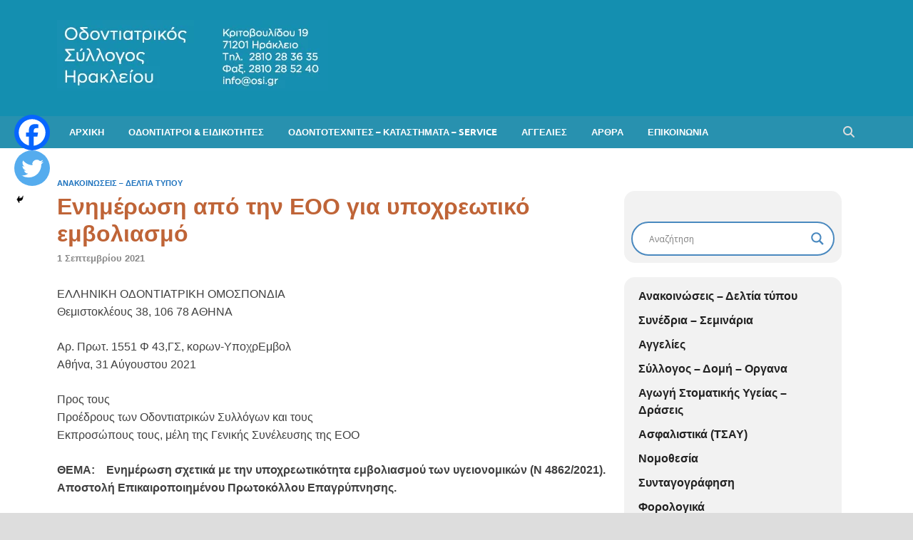

--- FILE ---
content_type: text/html; charset=UTF-8
request_url: https://www.osi.gr/enimerosi-apo-tin-eoo-gia-ypochreotiko-emvoliasmo/
body_size: 23697
content:
<!DOCTYPE html>
<html lang="el" prefix="og: https://ogp.me/ns#">
<head>
<meta charset="UTF-8">
<meta name="viewport" content="width=device-width, initial-scale=1">
<link rel="profile" href="https://gmpg.org/xfn/11">


<!-- Search Engine Optimization by Rank Math - https://rankmath.com/ -->
<title>Ενημέρωση από την ΕΟΟ για υποχρεωτικό εμβολιασμό | osi.gr</title>
<meta name="description" content="ΘΕΜΑ:    Ενημέρωση σχετικά με την υποχρεωτικότητα εμβολιασμού των υγειονομικών (Ν 4862/2021). Αποστολή Επικαιροποιημένου Πρωτοκόλλου Επαγρύπνησης."/>
<meta name="robots" content="follow, index, max-snippet:-1, max-video-preview:-1, max-image-preview:large"/>
<link rel="canonical" href="https://www.osi.gr/enimerosi-apo-tin-eoo-gia-ypochreotiko-emvoliasmo/" />
<meta property="og:locale" content="el_GR" />
<meta property="og:type" content="article" />
<meta property="og:title" content="Ενημέρωση από την ΕΟΟ για υποχρεωτικό εμβολιασμό | osi.gr" />
<meta property="og:description" content="ΘΕΜΑ:    Ενημέρωση σχετικά με την υποχρεωτικότητα εμβολιασμού των υγειονομικών (Ν 4862/2021). Αποστολή Επικαιροποιημένου Πρωτοκόλλου Επαγρύπνησης." />
<meta property="og:url" content="https://www.osi.gr/enimerosi-apo-tin-eoo-gia-ypochreotiko-emvoliasmo/" />
<meta property="og:site_name" content="Οδοντιατρικός Σύλλογος Ηρακλείου" />
<meta property="article:tag" content="covid-19" />
<meta property="article:section" content="Ανακοινώσεις – Δελτία τύπου" />
<meta property="og:updated_time" content="2023-06-01T13:13:17+03:00" />
<meta property="og:image" content="https://www.osi.gr/wp-content/uploads/logo-250px.png" />
<meta property="og:image:secure_url" content="https://www.osi.gr/wp-content/uploads/logo-250px.png" />
<meta property="og:image:width" content="250" />
<meta property="og:image:height" content="238" />
<meta property="og:image:alt" content="λογότυπο οδοντιατρικού συλλόγου ηρακλείου κρήτης" />
<meta property="og:image:type" content="image/png" />
<meta property="article:published_time" content="2021-09-01T14:42:52+03:00" />
<meta property="article:modified_time" content="2023-06-01T13:13:17+03:00" />
<meta name="twitter:card" content="summary_large_image" />
<meta name="twitter:title" content="Ενημέρωση από την ΕΟΟ για υποχρεωτικό εμβολιασμό | osi.gr" />
<meta name="twitter:description" content="ΘΕΜΑ:    Ενημέρωση σχετικά με την υποχρεωτικότητα εμβολιασμού των υγειονομικών (Ν 4862/2021). Αποστολή Επικαιροποιημένου Πρωτοκόλλου Επαγρύπνησης." />
<meta name="twitter:image" content="https://www.osi.gr/wp-content/uploads/logo-250px.png" />
<meta name="twitter:label1" content="Written by" />
<meta name="twitter:data1" content="Γιάννης Σαματάς" />
<meta name="twitter:label2" content="Time to read" />
<meta name="twitter:data2" content="4 minutes" />
<script type="application/ld+json" class="rank-math-schema">{"@context":"https://schema.org","@graph":[{"@type":"Organization","@id":"https://www.osi.gr/#organization","name":"\u039f\u03b4\u03bf\u03bd\u03c4\u03b9\u03b1\u03c4\u03c1\u03b9\u03ba\u03cc\u03c2 \u03a3\u03cd\u03bb\u03bb\u03bf\u03b3\u03bf\u03c2 \u0397\u03c1\u03b1\u03ba\u03bb\u03b5\u03af\u03bf\u03c5","url":"https://www.osi.gr","logo":{"@type":"ImageObject","@id":"https://www.osi.gr/#logo","url":"https://www.osi.gr/wp-content/uploads/header-osi-2018-04-04.png","contentUrl":"https://www.osi.gr/wp-content/uploads/header-osi-2018-04-04.png","caption":"\u039f\u03b4\u03bf\u03bd\u03c4\u03b9\u03b1\u03c4\u03c1\u03b9\u03ba\u03cc\u03c2 \u03a3\u03cd\u03bb\u03bb\u03bf\u03b3\u03bf\u03c2 \u0397\u03c1\u03b1\u03ba\u03bb\u03b5\u03af\u03bf\u03c5","inLanguage":"el","width":"380","height":"100"}},{"@type":"WebSite","@id":"https://www.osi.gr/#website","url":"https://www.osi.gr","name":"\u039f\u03b4\u03bf\u03bd\u03c4\u03b9\u03b1\u03c4\u03c1\u03b9\u03ba\u03cc\u03c2 \u03a3\u03cd\u03bb\u03bb\u03bf\u03b3\u03bf\u03c2 \u0397\u03c1\u03b1\u03ba\u03bb\u03b5\u03af\u03bf\u03c5","publisher":{"@id":"https://www.osi.gr/#organization"},"inLanguage":"el"},{"@type":"ImageObject","@id":"https://www.osi.gr/wp-content/uploads/logo-250px.png","url":"https://www.osi.gr/wp-content/uploads/logo-250px.png","width":"250","height":"238","caption":"\u03bb\u03bf\u03b3\u03cc\u03c4\u03c5\u03c0\u03bf \u03bf\u03b4\u03bf\u03bd\u03c4\u03b9\u03b1\u03c4\u03c1\u03b9\u03ba\u03bf\u03cd \u03c3\u03c5\u03bb\u03bb\u03cc\u03b3\u03bf\u03c5 \u03b7\u03c1\u03b1\u03ba\u03bb\u03b5\u03af\u03bf\u03c5 \u03ba\u03c1\u03ae\u03c4\u03b7\u03c2","inLanguage":"el"},{"@type":"BreadcrumbList","@id":"https://www.osi.gr/enimerosi-apo-tin-eoo-gia-ypochreotiko-emvoliasmo/#breadcrumb","itemListElement":[{"@type":"ListItem","position":"1","item":{"@id":"https://www.osi.gr","name":"Home"}},{"@type":"ListItem","position":"2","item":{"@id":"https://www.osi.gr/c/anakoinoseis/","name":"\u0391\u03bd\u03b1\u03ba\u03bf\u03b9\u03bd\u03ce\u03c3\u03b5\u03b9\u03c2 \u2013 \u0394\u03b5\u03bb\u03c4\u03af\u03b1 \u03c4\u03cd\u03c0\u03bf\u03c5"}},{"@type":"ListItem","position":"3","item":{"@id":"https://www.osi.gr/enimerosi-apo-tin-eoo-gia-ypochreotiko-emvoliasmo/","name":"\u0395\u03bd\u03b7\u03bc\u03ad\u03c1\u03c9\u03c3\u03b7 \u03b1\u03c0\u03cc \u03c4\u03b7\u03bd \u0395\u039f\u039f \u03b3\u03b9\u03b1 \u03c5\u03c0\u03bf\u03c7\u03c1\u03b5\u03c9\u03c4\u03b9\u03ba\u03cc \u03b5\u03bc\u03b2\u03bf\u03bb\u03b9\u03b1\u03c3\u03bc\u03cc"}}]},{"@type":"WebPage","@id":"https://www.osi.gr/enimerosi-apo-tin-eoo-gia-ypochreotiko-emvoliasmo/#webpage","url":"https://www.osi.gr/enimerosi-apo-tin-eoo-gia-ypochreotiko-emvoliasmo/","name":"\u0395\u03bd\u03b7\u03bc\u03ad\u03c1\u03c9\u03c3\u03b7 \u03b1\u03c0\u03cc \u03c4\u03b7\u03bd \u0395\u039f\u039f \u03b3\u03b9\u03b1 \u03c5\u03c0\u03bf\u03c7\u03c1\u03b5\u03c9\u03c4\u03b9\u03ba\u03cc \u03b5\u03bc\u03b2\u03bf\u03bb\u03b9\u03b1\u03c3\u03bc\u03cc | osi.gr","datePublished":"2021-09-01T14:42:52+03:00","dateModified":"2023-06-01T13:13:17+03:00","isPartOf":{"@id":"https://www.osi.gr/#website"},"primaryImageOfPage":{"@id":"https://www.osi.gr/wp-content/uploads/logo-250px.png"},"inLanguage":"el","breadcrumb":{"@id":"https://www.osi.gr/enimerosi-apo-tin-eoo-gia-ypochreotiko-emvoliasmo/#breadcrumb"}},{"@type":"Person","@id":"https://www.osi.gr/enimerosi-apo-tin-eoo-gia-ypochreotiko-emvoliasmo/#author","name":"\u0393\u03b9\u03ac\u03bd\u03bd\u03b7\u03c2 \u03a3\u03b1\u03bc\u03b1\u03c4\u03ac\u03c2","image":{"@type":"ImageObject","@id":"https://secure.gravatar.com/avatar/107866492c59b0f5a8a00d5757989af48f7ca95efa0cd543cb7e292eec7d2b5c?s=96&amp;d=mm&amp;r=g","url":"https://secure.gravatar.com/avatar/107866492c59b0f5a8a00d5757989af48f7ca95efa0cd543cb7e292eec7d2b5c?s=96&amp;d=mm&amp;r=g","caption":"\u0393\u03b9\u03ac\u03bd\u03bd\u03b7\u03c2 \u03a3\u03b1\u03bc\u03b1\u03c4\u03ac\u03c2","inLanguage":"el"},"sameAs":["https://www.artkreta.gr"],"worksFor":{"@id":"https://www.osi.gr/#organization"}},{"@type":"Article","headline":"\u0395\u03bd\u03b7\u03bc\u03ad\u03c1\u03c9\u03c3\u03b7 \u03b1\u03c0\u03cc \u03c4\u03b7\u03bd \u0395\u039f\u039f \u03b3\u03b9\u03b1 \u03c5\u03c0\u03bf\u03c7\u03c1\u03b5\u03c9\u03c4\u03b9\u03ba\u03cc \u03b5\u03bc\u03b2\u03bf\u03bb\u03b9\u03b1\u03c3\u03bc\u03cc | osi.gr","datePublished":"2021-09-01T14:42:52+03:00","dateModified":"2023-06-01T13:13:17+03:00","articleSection":"\u0391\u03bd\u03b1\u03ba\u03bf\u03b9\u03bd\u03ce\u03c3\u03b5\u03b9\u03c2 \u2013 \u0394\u03b5\u03bb\u03c4\u03af\u03b1 \u03c4\u03cd\u03c0\u03bf\u03c5","author":{"@id":"https://www.osi.gr/enimerosi-apo-tin-eoo-gia-ypochreotiko-emvoliasmo/#author","name":"\u0393\u03b9\u03ac\u03bd\u03bd\u03b7\u03c2 \u03a3\u03b1\u03bc\u03b1\u03c4\u03ac\u03c2"},"publisher":{"@id":"https://www.osi.gr/#organization"},"description":"\u0398\u0395\u039c\u0391:\u00a0\u00a0\u00a0 \u0395\u03bd\u03b7\u03bc\u03ad\u03c1\u03c9\u03c3\u03b7 \u03c3\u03c7\u03b5\u03c4\u03b9\u03ba\u03ac \u03bc\u03b5 \u03c4\u03b7\u03bd \u03c5\u03c0\u03bf\u03c7\u03c1\u03b5\u03c9\u03c4\u03b9\u03ba\u03cc\u03c4\u03b7\u03c4\u03b1 \u03b5\u03bc\u03b2\u03bf\u03bb\u03b9\u03b1\u03c3\u03bc\u03bf\u03cd \u03c4\u03c9\u03bd \u03c5\u03b3\u03b5\u03b9\u03bf\u03bd\u03bf\u03bc\u03b9\u03ba\u03ce\u03bd (\u039d 4862/2021). \u0391\u03c0\u03bf\u03c3\u03c4\u03bf\u03bb\u03ae \u0395\u03c0\u03b9\u03ba\u03b1\u03b9\u03c1\u03bf\u03c0\u03bf\u03b9\u03b7\u03bc\u03ad\u03bd\u03bf\u03c5 \u03a0\u03c1\u03c9\u03c4\u03bf\u03ba\u03cc\u03bb\u03bb\u03bf\u03c5 \u0395\u03c0\u03b1\u03b3\u03c1\u03cd\u03c0\u03bd\u03b7\u03c3\u03b7\u03c2.","name":"\u0395\u03bd\u03b7\u03bc\u03ad\u03c1\u03c9\u03c3\u03b7 \u03b1\u03c0\u03cc \u03c4\u03b7\u03bd \u0395\u039f\u039f \u03b3\u03b9\u03b1 \u03c5\u03c0\u03bf\u03c7\u03c1\u03b5\u03c9\u03c4\u03b9\u03ba\u03cc \u03b5\u03bc\u03b2\u03bf\u03bb\u03b9\u03b1\u03c3\u03bc\u03cc | osi.gr","@id":"https://www.osi.gr/enimerosi-apo-tin-eoo-gia-ypochreotiko-emvoliasmo/#richSnippet","isPartOf":{"@id":"https://www.osi.gr/enimerosi-apo-tin-eoo-gia-ypochreotiko-emvoliasmo/#webpage"},"image":{"@id":"https://www.osi.gr/wp-content/uploads/logo-250px.png"},"inLanguage":"el","mainEntityOfPage":{"@id":"https://www.osi.gr/enimerosi-apo-tin-eoo-gia-ypochreotiko-emvoliasmo/#webpage"}}]}</script>
<!-- /Rank Math WordPress SEO plugin -->

<link rel="alternate" type="application/rss+xml" title="Ροή RSS &raquo; Οδοντιατρικός Σύλλογος Ηρακλείου" href="https://www.osi.gr/feed/" />
<link rel="alternate" type="application/rss+xml" title="Ροή Σχολίων &raquo; Οδοντιατρικός Σύλλογος Ηρακλείου" href="https://www.osi.gr/comments/feed/" />
<link rel="alternate" title="oEmbed (JSON)" type="application/json+oembed" href="https://www.osi.gr/wp-json/oembed/1.0/embed?url=https%3A%2F%2Fwww.osi.gr%2Fenimerosi-apo-tin-eoo-gia-ypochreotiko-emvoliasmo%2F" />
<link rel="alternate" title="oEmbed (XML)" type="text/xml+oembed" href="https://www.osi.gr/wp-json/oembed/1.0/embed?url=https%3A%2F%2Fwww.osi.gr%2Fenimerosi-apo-tin-eoo-gia-ypochreotiko-emvoliasmo%2F&#038;format=xml" />
<style id='wp-img-auto-sizes-contain-inline-css' type='text/css'>
img:is([sizes=auto i],[sizes^="auto," i]){contain-intrinsic-size:3000px 1500px}
/*# sourceURL=wp-img-auto-sizes-contain-inline-css */
</style>

<style id='wp-emoji-styles-inline-css' type='text/css'>

	img.wp-smiley, img.emoji {
		display: inline !important;
		border: none !important;
		box-shadow: none !important;
		height: 1em !important;
		width: 1em !important;
		margin: 0 0.07em !important;
		vertical-align: -0.1em !important;
		background: none !important;
		padding: 0 !important;
	}
/*# sourceURL=wp-emoji-styles-inline-css */
</style>
<link rel='stylesheet' id='wp-block-library-css' href='https://www.osi.gr/wp-includes/css/dist/block-library/style.min.css?ver=6.9' type='text/css' media='all' />
<style id='wp-block-categories-inline-css' type='text/css'>
.wp-block-categories{box-sizing:border-box}.wp-block-categories.alignleft{margin-right:2em}.wp-block-categories.alignright{margin-left:2em}.wp-block-categories.wp-block-categories-dropdown.aligncenter{text-align:center}.wp-block-categories .wp-block-categories__label{display:block;width:100%}
/*# sourceURL=https://www.osi.gr/wp-includes/blocks/categories/style.min.css */
</style>
<style id='global-styles-inline-css' type='text/css'>
:root{--wp--preset--aspect-ratio--square: 1;--wp--preset--aspect-ratio--4-3: 4/3;--wp--preset--aspect-ratio--3-4: 3/4;--wp--preset--aspect-ratio--3-2: 3/2;--wp--preset--aspect-ratio--2-3: 2/3;--wp--preset--aspect-ratio--16-9: 16/9;--wp--preset--aspect-ratio--9-16: 9/16;--wp--preset--color--black: #000000;--wp--preset--color--cyan-bluish-gray: #abb8c3;--wp--preset--color--white: #ffffff;--wp--preset--color--pale-pink: #f78da7;--wp--preset--color--vivid-red: #cf2e2e;--wp--preset--color--luminous-vivid-orange: #ff6900;--wp--preset--color--luminous-vivid-amber: #fcb900;--wp--preset--color--light-green-cyan: #7bdcb5;--wp--preset--color--vivid-green-cyan: #00d084;--wp--preset--color--pale-cyan-blue: #8ed1fc;--wp--preset--color--vivid-cyan-blue: #0693e3;--wp--preset--color--vivid-purple: #9b51e0;--wp--preset--gradient--vivid-cyan-blue-to-vivid-purple: linear-gradient(135deg,rgb(6,147,227) 0%,rgb(155,81,224) 100%);--wp--preset--gradient--light-green-cyan-to-vivid-green-cyan: linear-gradient(135deg,rgb(122,220,180) 0%,rgb(0,208,130) 100%);--wp--preset--gradient--luminous-vivid-amber-to-luminous-vivid-orange: linear-gradient(135deg,rgb(252,185,0) 0%,rgb(255,105,0) 100%);--wp--preset--gradient--luminous-vivid-orange-to-vivid-red: linear-gradient(135deg,rgb(255,105,0) 0%,rgb(207,46,46) 100%);--wp--preset--gradient--very-light-gray-to-cyan-bluish-gray: linear-gradient(135deg,rgb(238,238,238) 0%,rgb(169,184,195) 100%);--wp--preset--gradient--cool-to-warm-spectrum: linear-gradient(135deg,rgb(74,234,220) 0%,rgb(151,120,209) 20%,rgb(207,42,186) 40%,rgb(238,44,130) 60%,rgb(251,105,98) 80%,rgb(254,248,76) 100%);--wp--preset--gradient--blush-light-purple: linear-gradient(135deg,rgb(255,206,236) 0%,rgb(152,150,240) 100%);--wp--preset--gradient--blush-bordeaux: linear-gradient(135deg,rgb(254,205,165) 0%,rgb(254,45,45) 50%,rgb(107,0,62) 100%);--wp--preset--gradient--luminous-dusk: linear-gradient(135deg,rgb(255,203,112) 0%,rgb(199,81,192) 50%,rgb(65,88,208) 100%);--wp--preset--gradient--pale-ocean: linear-gradient(135deg,rgb(255,245,203) 0%,rgb(182,227,212) 50%,rgb(51,167,181) 100%);--wp--preset--gradient--electric-grass: linear-gradient(135deg,rgb(202,248,128) 0%,rgb(113,206,126) 100%);--wp--preset--gradient--midnight: linear-gradient(135deg,rgb(2,3,129) 0%,rgb(40,116,252) 100%);--wp--preset--font-size--small: 13px;--wp--preset--font-size--medium: 20px;--wp--preset--font-size--large: 36px;--wp--preset--font-size--x-large: 42px;--wp--preset--spacing--20: 0.44rem;--wp--preset--spacing--30: 0.67rem;--wp--preset--spacing--40: 1rem;--wp--preset--spacing--50: 1.5rem;--wp--preset--spacing--60: 2.25rem;--wp--preset--spacing--70: 3.38rem;--wp--preset--spacing--80: 5.06rem;--wp--preset--shadow--natural: 6px 6px 9px rgba(0, 0, 0, 0.2);--wp--preset--shadow--deep: 12px 12px 50px rgba(0, 0, 0, 0.4);--wp--preset--shadow--sharp: 6px 6px 0px rgba(0, 0, 0, 0.2);--wp--preset--shadow--outlined: 6px 6px 0px -3px rgb(255, 255, 255), 6px 6px rgb(0, 0, 0);--wp--preset--shadow--crisp: 6px 6px 0px rgb(0, 0, 0);}:where(.is-layout-flex){gap: 0.5em;}:where(.is-layout-grid){gap: 0.5em;}body .is-layout-flex{display: flex;}.is-layout-flex{flex-wrap: wrap;align-items: center;}.is-layout-flex > :is(*, div){margin: 0;}body .is-layout-grid{display: grid;}.is-layout-grid > :is(*, div){margin: 0;}:where(.wp-block-columns.is-layout-flex){gap: 2em;}:where(.wp-block-columns.is-layout-grid){gap: 2em;}:where(.wp-block-post-template.is-layout-flex){gap: 1.25em;}:where(.wp-block-post-template.is-layout-grid){gap: 1.25em;}.has-black-color{color: var(--wp--preset--color--black) !important;}.has-cyan-bluish-gray-color{color: var(--wp--preset--color--cyan-bluish-gray) !important;}.has-white-color{color: var(--wp--preset--color--white) !important;}.has-pale-pink-color{color: var(--wp--preset--color--pale-pink) !important;}.has-vivid-red-color{color: var(--wp--preset--color--vivid-red) !important;}.has-luminous-vivid-orange-color{color: var(--wp--preset--color--luminous-vivid-orange) !important;}.has-luminous-vivid-amber-color{color: var(--wp--preset--color--luminous-vivid-amber) !important;}.has-light-green-cyan-color{color: var(--wp--preset--color--light-green-cyan) !important;}.has-vivid-green-cyan-color{color: var(--wp--preset--color--vivid-green-cyan) !important;}.has-pale-cyan-blue-color{color: var(--wp--preset--color--pale-cyan-blue) !important;}.has-vivid-cyan-blue-color{color: var(--wp--preset--color--vivid-cyan-blue) !important;}.has-vivid-purple-color{color: var(--wp--preset--color--vivid-purple) !important;}.has-black-background-color{background-color: var(--wp--preset--color--black) !important;}.has-cyan-bluish-gray-background-color{background-color: var(--wp--preset--color--cyan-bluish-gray) !important;}.has-white-background-color{background-color: var(--wp--preset--color--white) !important;}.has-pale-pink-background-color{background-color: var(--wp--preset--color--pale-pink) !important;}.has-vivid-red-background-color{background-color: var(--wp--preset--color--vivid-red) !important;}.has-luminous-vivid-orange-background-color{background-color: var(--wp--preset--color--luminous-vivid-orange) !important;}.has-luminous-vivid-amber-background-color{background-color: var(--wp--preset--color--luminous-vivid-amber) !important;}.has-light-green-cyan-background-color{background-color: var(--wp--preset--color--light-green-cyan) !important;}.has-vivid-green-cyan-background-color{background-color: var(--wp--preset--color--vivid-green-cyan) !important;}.has-pale-cyan-blue-background-color{background-color: var(--wp--preset--color--pale-cyan-blue) !important;}.has-vivid-cyan-blue-background-color{background-color: var(--wp--preset--color--vivid-cyan-blue) !important;}.has-vivid-purple-background-color{background-color: var(--wp--preset--color--vivid-purple) !important;}.has-black-border-color{border-color: var(--wp--preset--color--black) !important;}.has-cyan-bluish-gray-border-color{border-color: var(--wp--preset--color--cyan-bluish-gray) !important;}.has-white-border-color{border-color: var(--wp--preset--color--white) !important;}.has-pale-pink-border-color{border-color: var(--wp--preset--color--pale-pink) !important;}.has-vivid-red-border-color{border-color: var(--wp--preset--color--vivid-red) !important;}.has-luminous-vivid-orange-border-color{border-color: var(--wp--preset--color--luminous-vivid-orange) !important;}.has-luminous-vivid-amber-border-color{border-color: var(--wp--preset--color--luminous-vivid-amber) !important;}.has-light-green-cyan-border-color{border-color: var(--wp--preset--color--light-green-cyan) !important;}.has-vivid-green-cyan-border-color{border-color: var(--wp--preset--color--vivid-green-cyan) !important;}.has-pale-cyan-blue-border-color{border-color: var(--wp--preset--color--pale-cyan-blue) !important;}.has-vivid-cyan-blue-border-color{border-color: var(--wp--preset--color--vivid-cyan-blue) !important;}.has-vivid-purple-border-color{border-color: var(--wp--preset--color--vivid-purple) !important;}.has-vivid-cyan-blue-to-vivid-purple-gradient-background{background: var(--wp--preset--gradient--vivid-cyan-blue-to-vivid-purple) !important;}.has-light-green-cyan-to-vivid-green-cyan-gradient-background{background: var(--wp--preset--gradient--light-green-cyan-to-vivid-green-cyan) !important;}.has-luminous-vivid-amber-to-luminous-vivid-orange-gradient-background{background: var(--wp--preset--gradient--luminous-vivid-amber-to-luminous-vivid-orange) !important;}.has-luminous-vivid-orange-to-vivid-red-gradient-background{background: var(--wp--preset--gradient--luminous-vivid-orange-to-vivid-red) !important;}.has-very-light-gray-to-cyan-bluish-gray-gradient-background{background: var(--wp--preset--gradient--very-light-gray-to-cyan-bluish-gray) !important;}.has-cool-to-warm-spectrum-gradient-background{background: var(--wp--preset--gradient--cool-to-warm-spectrum) !important;}.has-blush-light-purple-gradient-background{background: var(--wp--preset--gradient--blush-light-purple) !important;}.has-blush-bordeaux-gradient-background{background: var(--wp--preset--gradient--blush-bordeaux) !important;}.has-luminous-dusk-gradient-background{background: var(--wp--preset--gradient--luminous-dusk) !important;}.has-pale-ocean-gradient-background{background: var(--wp--preset--gradient--pale-ocean) !important;}.has-electric-grass-gradient-background{background: var(--wp--preset--gradient--electric-grass) !important;}.has-midnight-gradient-background{background: var(--wp--preset--gradient--midnight) !important;}.has-small-font-size{font-size: var(--wp--preset--font-size--small) !important;}.has-medium-font-size{font-size: var(--wp--preset--font-size--medium) !important;}.has-large-font-size{font-size: var(--wp--preset--font-size--large) !important;}.has-x-large-font-size{font-size: var(--wp--preset--font-size--x-large) !important;}
/*# sourceURL=global-styles-inline-css */
</style>

<style id='classic-theme-styles-inline-css' type='text/css'>
/*! This file is auto-generated */
.wp-block-button__link{color:#fff;background-color:#32373c;border-radius:9999px;box-shadow:none;text-decoration:none;padding:calc(.667em + 2px) calc(1.333em + 2px);font-size:1.125em}.wp-block-file__button{background:#32373c;color:#fff;text-decoration:none}
/*# sourceURL=/wp-includes/css/classic-themes.min.css */
</style>
<link rel='stylesheet' id='hitmag-fonts-css' href='https://www.osi.gr/wp-content/themes/hitmag/css/fonts.css' type='text/css' media='all' />
<link rel='stylesheet' id='hitmag-font-awesome-css' href='https://www.osi.gr/wp-content/themes/hitmag/css/all.min.css?ver=6.5.1' type='text/css' media='all' />
<link rel='stylesheet' id='hitmag-style-css' href='https://www.osi.gr/wp-content/themes/hitmag/style.css?ver=1.4.4' type='text/css' media='all' />
<link rel='stylesheet' id='jquery-magnific-popup-css' href='https://www.osi.gr/wp-content/themes/hitmag/css/magnific-popup.css?ver=6.9' type='text/css' media='all' />
<link rel='stylesheet' id='wpdreams-asl-basic-css' href='https://www.osi.gr/wp-content/plugins/ajax-search-lite/css/style.basic.css?ver=4.13.4' type='text/css' media='all' />
<style id='wpdreams-asl-basic-inline-css' type='text/css'>

					div[id*='ajaxsearchlitesettings'].searchsettings .asl_option_inner label {
						font-size: 0px !important;
						color: rgba(0, 0, 0, 0);
					}
					div[id*='ajaxsearchlitesettings'].searchsettings .asl_option_inner label:after {
						font-size: 11px !important;
						position: absolute;
						top: 0;
						left: 0;
						z-index: 1;
					}
					.asl_w_container {
						width: 100%;
						margin: 0px 0px 0px 0px;
						min-width: 200px;
					}
					div[id*='ajaxsearchlite'].asl_m {
						width: 100%;
					}
					div[id*='ajaxsearchliteres'].wpdreams_asl_results div.resdrg span.highlighted {
						font-weight: bold;
						color: rgba(217, 49, 43, 1);
						background-color: rgba(238, 238, 238, 1);
					}
					div[id*='ajaxsearchliteres'].wpdreams_asl_results .results img.asl_image {
						width: 70px;
						height: 70px;
						object-fit: cover;
					}
					div[id*='ajaxsearchlite'].asl_r .results {
						max-height: none;
					}
					div[id*='ajaxsearchlite'].asl_r {
						position: absolute;
					}
				
						div.asl_r.asl_w.vertical .results .item::after {
							display: block;
							position: absolute;
							bottom: 0;
							content: '';
							height: 1px;
							width: 100%;
							background: #D8D8D8;
						}
						div.asl_r.asl_w.vertical .results .item.asl_last_item::after {
							display: none;
						}
					
/*# sourceURL=wpdreams-asl-basic-inline-css */
</style>
<link rel='stylesheet' id='wpdreams-asl-instance-css' href='https://www.osi.gr/wp-content/plugins/ajax-search-lite/css/style-curvy-blue.css?ver=4.13.4' type='text/css' media='all' />
<link rel='stylesheet' id='heateor_sss_frontend_css-css' href='https://www.osi.gr/wp-content/plugins/sassy-social-share/public/css/sassy-social-share-public.css?ver=3.3.79' type='text/css' media='all' />
<style id='heateor_sss_frontend_css-inline-css' type='text/css'>
.heateor_sss_button_instagram span.heateor_sss_svg,a.heateor_sss_instagram span.heateor_sss_svg{background:radial-gradient(circle at 30% 107%,#fdf497 0,#fdf497 5%,#fd5949 45%,#d6249f 60%,#285aeb 90%)}.heateor_sss_horizontal_sharing .heateor_sss_svg,.heateor_sss_standard_follow_icons_container .heateor_sss_svg{color:#fff;border-width:0px;border-style:solid;border-color:transparent}.heateor_sss_horizontal_sharing .heateorSssTCBackground{color:#666}.heateor_sss_horizontal_sharing span.heateor_sss_svg:hover,.heateor_sss_standard_follow_icons_container span.heateor_sss_svg:hover{border-color:transparent;}.heateor_sss_vertical_sharing span.heateor_sss_svg,.heateor_sss_floating_follow_icons_container span.heateor_sss_svg{color:#fff;border-width:0px;border-style:solid;border-color:transparent;}.heateor_sss_vertical_sharing .heateorSssTCBackground{color:#666;}.heateor_sss_vertical_sharing span.heateor_sss_svg:hover,.heateor_sss_floating_follow_icons_container span.heateor_sss_svg:hover{border-color:transparent;}@media screen and (max-width:783px) {.heateor_sss_vertical_sharing{display:none!important}}
/*# sourceURL=heateor_sss_frontend_css-inline-css */
</style>
<link rel='stylesheet' id='tablepress-default-css' href='https://www.osi.gr/wp-content/tablepress-combined.min.css?ver=36' type='text/css' media='all' />
<style id='kadence-blocks-global-variables-inline-css' type='text/css'>
:root {--global-kb-font-size-sm:clamp(0.8rem, 0.73rem + 0.217vw, 0.9rem);--global-kb-font-size-md:clamp(1.1rem, 0.995rem + 0.326vw, 1.25rem);--global-kb-font-size-lg:clamp(1.75rem, 1.576rem + 0.543vw, 2rem);--global-kb-font-size-xl:clamp(2.25rem, 1.728rem + 1.63vw, 3rem);--global-kb-font-size-xxl:clamp(2.5rem, 1.456rem + 3.26vw, 4rem);--global-kb-font-size-xxxl:clamp(2.75rem, 0.489rem + 7.065vw, 6rem);}:root {--global-palette1: #3182CE;--global-palette2: #2B6CB0;--global-palette3: #1A202C;--global-palette4: #2D3748;--global-palette5: #4A5568;--global-palette6: #718096;--global-palette7: #EDF2F7;--global-palette8: #F7FAFC;--global-palette9: #ffffff;}
/*# sourceURL=kadence-blocks-global-variables-inline-css */
</style>
<script type="text/javascript" src="https://www.osi.gr/wp-includes/js/jquery/jquery.min.js?ver=3.7.1" id="jquery-core-js"></script>
<script type="text/javascript" src="https://www.osi.gr/wp-includes/js/jquery/jquery-migrate.min.js?ver=3.4.1" id="jquery-migrate-js"></script>
<link rel="https://api.w.org/" href="https://www.osi.gr/wp-json/" /><link rel="alternate" title="JSON" type="application/json" href="https://www.osi.gr/wp-json/wp/v2/posts/4418" /><link rel="EditURI" type="application/rsd+xml" title="RSD" href="https://www.osi.gr/xmlrpc.php?rsd" />
<meta name="generator" content="WordPress 6.9" />
<link rel='shortlink' href='https://www.osi.gr/?p=4418' />
		<style type="text/css">
			
			button,
			input[type="button"],
			input[type="reset"],
			input[type="submit"] {
				background: #1e73be;
			}

            .th-readmore {
                background: #1e73be;
            }           

            a:hover {
                color: #1e73be;
            } 

            .main-navigation a:hover {
                background-color: #1e73be;
            }

            .main-navigation .current_page_item > a,
            .main-navigation .current-menu-item > a,
            .main-navigation .current_page_ancestor > a,
            .main-navigation .current-menu-ancestor > a {
                background-color: #1e73be;
            }

            #main-nav-button:hover {
                background-color: #1e73be;
            }

            .post-navigation .post-title:hover {
                color: #1e73be;
            }

            .top-navigation a:hover {
                color: #1e73be;
            }

            .top-navigation ul ul a:hover {
                background: #1e73be;
            }

            #top-nav-button:hover {
                color: #1e73be;
            }

            .responsive-mainnav li a:hover,
            .responsive-topnav li a:hover {
                background: #1e73be;
            }

            #hm-search-form .search-form .search-submit {
                background-color: #1e73be;
            }

            .nav-links .current {
                background: #1e73be;
            }

            .is-style-hitmag-widget-title,
            .elementor-widget-container h5,
            .widgettitle,
            .widget-title {
                border-bottom: 2px solid #1e73be;
            }

            .footer-widget-title {
                border-bottom: 2px solid #1e73be;
            }

            .widget-area a:hover {
                color: #1e73be;
            }

            .footer-widget-area .widget a:hover {
                color: #1e73be;
            }

            .site-info a:hover {
                color: #1e73be;
            }

            .wp-block-search .wp-block-search__button,
            .search-form .search-submit {
                background: #1e73be;
            }

            .hmb-entry-title a:hover {
                color: #1e73be;
            }

            .hmb-entry-meta a:hover,
            .hms-meta a:hover {
                color: #1e73be;
            }

            .hms-title a:hover {
                color: #1e73be;
            }

            .hmw-grid-post .post-title a:hover {
                color: #1e73be;
            }

            .footer-widget-area .hmw-grid-post .post-title a:hover,
            .footer-widget-area .hmb-entry-title a:hover,
            .footer-widget-area .hms-title a:hover {
                color: #1e73be;
            }

            .hm-tabs-wdt .ui-state-active {
                border-bottom: 2px solid #1e73be;
            }

            a.hm-viewall {
                background: #1e73be;
            }

            #hitmag-tags a,
            .widget_tag_cloud .tagcloud a {
                background: #1e73be;
            }

            .site-title a {
                color: #1e73be;
            }

            .hitmag-post .entry-title a:hover {
                color: #1e73be;
            }

            .hitmag-post .entry-meta a:hover {
                color: #1e73be;
            }

            .cat-links a {
                color: #1e73be;
            }

            .hitmag-single .entry-meta a:hover {
                color: #1e73be;
            }

            .hitmag-single .author a:hover {
                color: #1e73be;
            }

            .hm-author-content .author-posts-link {
                color: #1e73be;
            }

            .hm-tags-links a:hover {
                background: #1e73be;
            }

            .hm-tagged {
                background: #1e73be;
            }

            .hm-edit-link a.post-edit-link {
                background: #1e73be;
            }

            .arc-page-title {
                border-bottom: 2px solid #1e73be;
            }

            .srch-page-title {
                border-bottom: 2px solid #1e73be;
            }

            .hm-slider-details .cat-links {
                background: #1e73be;
            }

            .hm-rel-post .post-title a:hover {
                color: #1e73be;
            }

            .comment-author a {
                color: #1e73be;
            }

            .comment-metadata a:hover,
            .comment-metadata a:focus,
            .pingback .comment-edit-link:hover,
            .pingback .comment-edit-link:focus {
                color: #1e73be;
            }

            .comment-reply-link:hover,
            .comment-reply-link:focus {
                background: #1e73be;
            }

            .required {
                color: #1e73be;
            }

            blockquote {
                border-left: 3px solid #1e73be;
            }

            .comment-reply-title small a:before {
                color: #1e73be;
            }
            
            .woocommerce ul.products li.product h3:hover,
            .woocommerce-widget-area ul li a:hover,
            .woocommerce-loop-product__title:hover {
                color: #1e73be;
            }

            .woocommerce-product-search input[type="submit"],
            .woocommerce #respond input#submit, 
            .woocommerce a.button, 
            .woocommerce button.button, 
            .woocommerce input.button,
            .woocommerce nav.woocommerce-pagination ul li a:focus,
            .woocommerce nav.woocommerce-pagination ul li a:hover,
            .woocommerce nav.woocommerce-pagination ul li span.current,
            .woocommerce span.onsale,
            .woocommerce-widget-area .widget-title,
            .woocommerce #respond input#submit.alt,
            .woocommerce a.button.alt,
            .woocommerce button.button.alt,
            .woocommerce input.button.alt {
                background: #1e73be;
            }
            
            .wp-block-quote,
            .wp-block-quote:not(.is-large):not(.is-style-large) {
                border-left: 3px solid #1e73be;
            }		</style>
					<link rel="preconnect" href="https://fonts.gstatic.com" crossorigin />
				<link rel="preload" as="style" href="//fonts.googleapis.com/css?family=Open+Sans&display=swap" />
								<link rel="stylesheet" href="//fonts.googleapis.com/css?family=Open+Sans&display=swap" media="all" />
					<style type="text/css">

			.site-title a,
		.site-description {
			position: absolute;
			clip: rect(1px, 1px, 1px, 1px);
		}

	
	</style>
	<script type="text/javascript" id="google_gtagjs" src="https://www.googletagmanager.com/gtag/js?id=G-1KFHHZV2LV" async="async"></script>
<script type="text/javascript" id="google_gtagjs-inline">
/* <![CDATA[ */
window.dataLayer = window.dataLayer || [];function gtag(){dataLayer.push(arguments);}gtag('js', new Date());gtag('config', 'G-1KFHHZV2LV', {} );
/* ]]> */
</script>
		<style type="text/css" id="wp-custom-css">
			body, button, input, select, textarea {font-family: arial;}

/** custom box to draw attention **/
.box {
    border-radius: 15px;
    background: #f5f4f3;
    padding: 20px;
		margin-bottom: 20px;
}
.box a {font-weight:bold;}

.header-main-area {
    overflow: hidden;
    clear: both;
    background: #148fb0;
}

.hitmag-single .entry-title {
    color: #bf6437;
}

/* make link bold inside post */
.hitmag-single a {
    font-weight: bold;
}

h2 {
    font-size: 1.7rem;
}


.main-navigation {
	background-color: #2891af;}

.main-navigation ul {
    color: #FFF;
	  font-size: 14px;
    font-size: 0.80em;
    font-weight: bold;
    list-style: none;
    margin: 0;
    padding-left: 0;
    text-transform: uppercase;
}

.main-navigation .current_page_item > a, .main-navigation .current-menu-item > a, .main-navigation .current_page_ancestor > a, .main-navigation .current-menu-ancestor > a {
    background-color: #3ab3d8;
    border-radius: 10px;
}

.main-navigation a {
    line-height: 20px;
    padding: 12.5px 17px;
    color: #FFF;
}

.main-navigation a:hover {    background-color: #3ab3d8;
    border-radius: 10px;
}

/** subsribe form in widget **/
#newsletters-4 {
    line-height: 1;
	  background: #DBF3DB;
}

#primary.content-area {
    width: 69%;
}

/** Remove links from footer **/
.site-info-designer {
    display: none;
}

.widget {
    margin: 20px;
    display: block;
    overflow: hidden;
    background: #f2f2f2;
    font-size: 16px;
    font-weight: bold;
    padding: 10px;
    border-radius: 15px;
}
		</style>
		<style id="kirki-inline-styles"></style></head>

<body class="wp-singular post-template-default single single-post postid-4418 single-format-standard wp-custom-logo wp-embed-responsive wp-theme-hitmag hitmag-full-width group-blog th-right-sidebar">



<div id="page" class="site hitmag-wrapper">
	<a class="skip-link screen-reader-text" href="#content">Μεταπηδήστε στο περιεχόμενο</a>

	
	<header id="masthead" class="site-header" role="banner">

		
		
		<div class="header-main-area ">
			<div class="hm-container">
			<div class="site-branding">
				<div class="site-branding-content">
					<div class="hm-logo">
						<a href="https://www.osi.gr/" class="custom-logo-link" rel="home"><img width="380" height="100" src="https://www.osi.gr/wp-content/uploads/header-osi-2018-04-04.png.webp" class="custom-logo" alt="odontiatrikos syllogos irakleiou" decoding="async" /></a>					</div><!-- .hm-logo -->

					<div class="hm-site-title">
													<p class="site-title"><a href="https://www.osi.gr/" rel="home">Οδοντιατρικός Σύλλογος Ηρακλείου</a></p>
													<p class="site-description">η επίσημη ιστοσελίδα του Οδοντιατρικού Συλλόγου Ηρακλείου, οδοντιατρικά θέματα, όλοι οι οδοντίατροι στο Ηράκλειο</p>
											</div><!-- .hm-site-title -->
				</div><!-- .site-branding-content -->
			</div><!-- .site-branding -->

			
						</div><!-- .hm-container -->
		</div><!-- .header-main-area -->

		
		<div class="hm-nav-container">
			<nav id="site-navigation" class="main-navigation" role="navigation">
				<div class="hm-container">
					<div class="menu-main-container"><ul id="primary-menu" class="menu"><li id="menu-item-3065" class="menu-item menu-item-type-custom menu-item-object-custom menu-item-home menu-item-3065"><a href="https://www.osi.gr">ΑΡΧΙΚΗ</a></li>
<li id="menu-item-4197" class="menu-item menu-item-type-post_type menu-item-object-page menu-item-4197"><a href="https://www.osi.gr/meli-odontiatrikoy-syllogoy-irakleioy/">Οδοντίατροι &#038; Ειδικότητες</a></li>
<li id="menu-item-3069" class="menu-item menu-item-type-taxonomy menu-item-object-category menu-item-3069"><a href="https://www.osi.gr/c/odontotexnites-katastimata-service/">Οδοντοτεχνιτες &#8211; Καταστηματα &#8211; Service</a></li>
<li id="menu-item-4073" class="menu-item menu-item-type-post_type menu-item-object-page menu-item-4073"><a href="https://www.osi.gr/odontiatrikes-aggelies/">Αγγελίες</a></li>
<li id="menu-item-3067" class="menu-item menu-item-type-taxonomy menu-item-object-category menu-item-3067"><a href="https://www.osi.gr/c/enimerosi-koino/">Αρθρα</a></li>
<li id="menu-item-3066" class="menu-item menu-item-type-post_type menu-item-object-page menu-item-3066"><a href="https://www.osi.gr/epikoinoniste-mazi-mas/">Επικοινωνια</a></li>
</ul></div>					
											<button class="hm-search-button-icon" aria-label="Άνοιγμα αναζήτησης"></button>
						<div class="hm-search-box-container">
							<div class="hm-search-box">
								<div class="asl_w_container asl_w_container_1" data-id="1" data-instance="1">
	<div id='ajaxsearchlite1'
		data-id="1"
		data-instance="1"
		class="asl_w asl_m asl_m_1 asl_m_1_1">
		<div class="probox">

	
	<div class='prosettings' style='display:none;' data-opened=0>
				<div class='innericon'>
			<svg version="1.1" xmlns="http://www.w3.org/2000/svg" xmlns:xlink="http://www.w3.org/1999/xlink" x="0px" y="0px" width="22" height="22" viewBox="0 0 512 512" enable-background="new 0 0 512 512" xml:space="preserve">
					<polygon transform = "rotate(90 256 256)" points="142.332,104.886 197.48,50 402.5,256 197.48,462 142.332,407.113 292.727,256 "/>
				</svg>
		</div>
	</div>

	
	
	<div class='proinput'>
		<form role="search" action='#' autocomplete="off"
				aria-label="Search form">
			<input aria-label="Search input"
					type='search' class='orig'
					tabindex="0"
					name='phrase'
					placeholder='Αναζήτηση'
					value=''
					autocomplete="off"/>
			<input aria-label="Search autocomplete input"
					type='text'
					class='autocomplete'
					tabindex="-1"
					name='phrase'
					value=''
					autocomplete="off" disabled/>
			<input type='submit' value="Start search" style='width:0; height: 0; visibility: hidden;'>
		</form>
	</div>

	
	
	<button class='promagnifier' tabindex="0" aria-label="Search magnifier button">
				<span class='innericon' style="display:block;">
			<svg version="1.1" xmlns="http://www.w3.org/2000/svg" xmlns:xlink="http://www.w3.org/1999/xlink" x="0px" y="0px" width="22" height="22" viewBox="0 0 512 512" enable-background="new 0 0 512 512" xml:space="preserve">
					<path d="M460.355,421.59L353.844,315.078c20.041-27.553,31.885-61.437,31.885-98.037
						C385.729,124.934,310.793,50,218.686,50C126.58,50,51.645,124.934,51.645,217.041c0,92.106,74.936,167.041,167.041,167.041
						c34.912,0,67.352-10.773,94.184-29.158L419.945,462L460.355,421.59z M100.631,217.041c0-65.096,52.959-118.056,118.055-118.056
						c65.098,0,118.057,52.959,118.057,118.056c0,65.096-52.959,118.056-118.057,118.056C153.59,335.097,100.631,282.137,100.631,217.041
						z"/>
				</svg>
		</span>
	</button>

	
	
	<div class='proloading'>

		<div class="asl_loader"><div class="asl_loader-inner asl_simple-circle"></div></div>

			</div>

			<div class='proclose'>
			<svg version="1.1" xmlns="http://www.w3.org/2000/svg" xmlns:xlink="http://www.w3.org/1999/xlink" x="0px"
				y="0px"
				width="12" height="12" viewBox="0 0 512 512" enable-background="new 0 0 512 512"
				xml:space="preserve">
				<polygon points="438.393,374.595 319.757,255.977 438.378,137.348 374.595,73.607 255.995,192.225 137.375,73.622 73.607,137.352 192.246,255.983 73.622,374.625 137.352,438.393 256.002,319.734 374.652,438.378 "/>
			</svg>
		</div>
	
	
</div>	</div>
	<div class='asl_data_container' style="display:none !important;">
		<div class="asl_init_data wpdreams_asl_data_ct"
	style="display:none !important;"
	id="asl_init_id_1"
	data-asl-id="1"
	data-asl-instance="1"
	data-settings="{&quot;homeurl&quot;:&quot;https:\/\/www.osi.gr\/&quot;,&quot;resultstype&quot;:&quot;vertical&quot;,&quot;resultsposition&quot;:&quot;hover&quot;,&quot;itemscount&quot;:4,&quot;charcount&quot;:3,&quot;highlight&quot;:false,&quot;highlightWholewords&quot;:true,&quot;singleHighlight&quot;:false,&quot;scrollToResults&quot;:{&quot;enabled&quot;:false,&quot;offset&quot;:0},&quot;resultareaclickable&quot;:1,&quot;autocomplete&quot;:{&quot;enabled&quot;:true,&quot;lang&quot;:&quot;el&quot;,&quot;trigger_charcount&quot;:0},&quot;mobile&quot;:{&quot;menu_selector&quot;:&quot;#menu-toggle&quot;},&quot;trigger&quot;:{&quot;click&quot;:&quot;results_page&quot;,&quot;click_location&quot;:&quot;same&quot;,&quot;update_href&quot;:false,&quot;return&quot;:&quot;results_page&quot;,&quot;return_location&quot;:&quot;same&quot;,&quot;facet&quot;:true,&quot;type&quot;:true,&quot;redirect_url&quot;:&quot;?s={phrase}&quot;,&quot;delay&quot;:300},&quot;animations&quot;:{&quot;pc&quot;:{&quot;settings&quot;:{&quot;anim&quot;:&quot;fadedrop&quot;,&quot;dur&quot;:300},&quot;results&quot;:{&quot;anim&quot;:&quot;fadedrop&quot;,&quot;dur&quot;:300},&quot;items&quot;:&quot;voidanim&quot;},&quot;mob&quot;:{&quot;settings&quot;:{&quot;anim&quot;:&quot;fadedrop&quot;,&quot;dur&quot;:300},&quot;results&quot;:{&quot;anim&quot;:&quot;fadedrop&quot;,&quot;dur&quot;:300},&quot;items&quot;:&quot;voidanim&quot;}},&quot;autop&quot;:{&quot;state&quot;:true,&quot;phrase&quot;:&quot;&quot;,&quot;count&quot;:&quot;1&quot;},&quot;resPage&quot;:{&quot;useAjax&quot;:false,&quot;selector&quot;:&quot;#main&quot;,&quot;trigger_type&quot;:true,&quot;trigger_facet&quot;:true,&quot;trigger_magnifier&quot;:false,&quot;trigger_return&quot;:false},&quot;resultsSnapTo&quot;:&quot;left&quot;,&quot;results&quot;:{&quot;width&quot;:&quot;auto&quot;,&quot;width_tablet&quot;:&quot;auto&quot;,&quot;width_phone&quot;:&quot;auto&quot;},&quot;settingsimagepos&quot;:&quot;right&quot;,&quot;closeOnDocClick&quot;:true,&quot;overridewpdefault&quot;:true,&quot;override_method&quot;:&quot;get&quot;}"></div>
	<div id="asl_hidden_data">
		<svg style="position:absolute" height="0" width="0">
			<filter id="aslblur">
				<feGaussianBlur in="SourceGraphic" stdDeviation="4"/>
			</filter>
		</svg>
		<svg style="position:absolute" height="0" width="0">
			<filter id="no_aslblur"></filter>
		</svg>
	</div>
	</div>

	<div id='ajaxsearchliteres1'
	class='vertical wpdreams_asl_results asl_w asl_r asl_r_1 asl_r_1_1'>

	
	<div class="results">

		
		<div class="resdrg">
		</div>

		
	</div>

	
					<p class='showmore'>
			<span>Περισσότερα...</span>
		</p>
			
</div>

	<div id='__original__ajaxsearchlitesettings1'
		data-id="1"
		class="searchsettings wpdreams_asl_settings asl_w asl_s asl_s_1">
		<form name='options'
		aria-label="Search settings form"
		autocomplete = 'off'>

	
	
	<input type="hidden" name="filters_changed" style="display:none;" value="0">
	<input type="hidden" name="filters_initial" style="display:none;" value="1">

	<div class="asl_option_inner hiddend">
		<input type='hidden' name='qtranslate_lang' id='qtranslate_lang'
				value='0'/>
	</div>

	
	
	<fieldset class="asl_sett_scroll">
		<legend style="display: none;">Generic selectors</legend>
		<div class="asl_option" tabindex="0">
			<div class="asl_option_inner">
				<input type="checkbox" value="exact"
						aria-label="Exact matches only"
						name="asl_gen[]" />
				<div class="asl_option_checkbox"></div>
			</div>
			<div class="asl_option_label">
				Exact matches only			</div>
		</div>
		<div class="asl_option" tabindex="0">
			<div class="asl_option_inner">
				<input type="checkbox" value="title"
						aria-label="Search in title"
						name="asl_gen[]"  checked="checked"/>
				<div class="asl_option_checkbox"></div>
			</div>
			<div class="asl_option_label">
				Search in title			</div>
		</div>
		<div class="asl_option" tabindex="0">
			<div class="asl_option_inner">
				<input type="checkbox" value="content"
						aria-label="Search in content"
						name="asl_gen[]"  checked="checked"/>
				<div class="asl_option_checkbox"></div>
			</div>
			<div class="asl_option_label">
				Search in content			</div>
		</div>
		<div class="asl_option_inner hiddend">
			<input type="checkbox" value="excerpt"
					aria-label="Search in excerpt"
					name="asl_gen[]" />
			<div class="asl_option_checkbox"></div>
		</div>
	</fieldset>
	<fieldset class="asl_sett_scroll">
		<legend style="display: none;">Post Type Selectors</legend>
					<div class="asl_option_inner hiddend">
				<input type="checkbox" value="post"
						aria-label="Hidden option, ignore please"
						name="customset[]" checked="checked"/>
			</div>
						<div class="asl_option_inner hiddend">
				<input type="checkbox" value="page"
						aria-label="Hidden option, ignore please"
						name="customset[]" checked="checked"/>
			</div>
				</fieldset>
	</form>
	</div>
</div>
							</div><!-- th-search-box -->
						</div><!-- .th-search-box-container -->
									</div><!-- .hm-container -->
			</nav><!-- #site-navigation -->
			<div class="hm-nwrap">
								<a href="#" class="navbutton" id="main-nav-button">
					<span class="main-nav-btn-lbl">Κύριο μενού</span>				</a>
			</div>
			<div class="responsive-mainnav"></div>
		</div><!-- .hm-nav-container -->

		
	</header><!-- #masthead -->

	
	<div id="content" class="site-content">
		<div class="hm-container">
	
	<div id="primary" class="content-area">
		<main id="main" class="site-main" role="main">

		
<article id="post-4418" class="hitmag-single post-4418 post type-post status-publish format-standard has-post-thumbnail hentry category-anakoinoseis tag-covid-19">

		
	
	<header class="entry-header">
		<div class="cat-links"><a href="https://www.osi.gr/c/anakoinoseis/" rel="category tag">Ανακοινώσεις – Δελτία τύπου</a></div><h1 class="entry-title">Ενημέρωση από την ΕΟΟ για υποχρεωτικό εμβολιασμό</h1>		<div class="entry-meta">
			<span class="posted-on"><a href="https://www.osi.gr/enimerosi-apo-tin-eoo-gia-ypochreotiko-emvoliasmo/" rel="bookmark"><time class="entry-date published" datetime="2021-09-01T14:42:52+03:00">1 Σεπτεμβρίου 2021</time><time class="updated" datetime="2023-06-01T13:13:17+03:00">1 Ιουνίου 2023</time></a></span>		</div><!-- .entry-meta -->
		
	</header><!-- .entry-header -->
	
	
	
	<div class="entry-content">
		<p>ΕΛΛΗΝΙΚΗ ΟΔΟΝΤΙΑΤΡΙΚΗ ΟΜΟΣΠΟΝΔΙΑ<br />
<span style="font-size: 1rem;">Θεμιστοκλέους 38, 106 78 ΑΘΗΝΑ</span></p>
<p>Αρ. Πρωτ. 1551 Φ 43,ΓΣ, κορων-ΥποχρΕμβολ<br />
Αθήνα, 31 Αύγουστου 2021</p>
<p>Προς τους<br />
Προέδρους των Οδοντιατρικών Συλλόγων και τους<br />
Εκπροσώπους τους, μέλη της Γενικής Συνέλευσης της ΕΟΟ</p>
<p><strong>ΘΕΜΑ:    Ενημέρωση σχετικά με την υποχρεωτικότητα εμβολιασμού των υγειονομικών (Ν 4862/2021). Αποστολή Επικαιροποιημένου Πρωτοκόλλου Επαγρύπνησης.</strong></p>
<p>Αγαπητές/οί Συνάδελφοι,</p>
<p>Με την παρούσα εγκύκλιο θα θέλαμε να σας ενημερώσουμε σχετικά με το θέμα που έχει προκύψει μετά την ψήφιση του Ν.4862/2021 που αφορά τον υποχρεωτικό εμβολιασμό των υγειονομικών, συμπεριλαμβανομένων των Οδοντιάτρων.</p>
<p>Αμέσως μετά την επίσημη εξαγγελία του μέτρου από τους Πολιτειακούς παράγοντες, το Δ.Σ. της ΕΟΟ συνεδρίασε εκτάκτως την Παρασκευή 19-8-21, προκειμένου να αποφασίσει τη στάση της για το σοβαρότατο αυτό θέμα.</p>
<p>Κατά τη διάρκεια της συνεδρίασης αναλύθηκαν όλα τα τρέχοντα δεδομένα της πανδημίας, η επιδημιολογική κατάσταση, η αύξηση του αριθμού των μολύνσεων από τον SARS-Cov-2, η υψηλή μεταδοτικότητα του στελέχους της μετάλλαξης Δέλτα και η ασφυκτική πίεση που ασκείται από την αύξηση των διασωληνωμένων στις ΜΕΘ.</p>
<p>Επίσης, αναλύθηκαν τα δεδομένα από το εμβολιαστικό πρόγραμμα στο γενικό πληθυσμό αλλά και τον κλάδο των Υγειονομικών, τα επιστημονικά δεδομένα από τα οφέλη αλλά και τις παρενέργειες των εμβολίων, ενώ παράλληλα συζητήθηκαν και οι ελλείψεις που υπάρχουν οτο Εθνικό Σύστημα Υγείας, από πλευράς τόσο ιατρονοσηλευτικού προσωπικού όσο και υποδομών.</p>
<p>Τέλος, αλλά όχι τελευταίο, όπως είναι αυτονόητο, συζητήθηκαν εκτενώς οι νομικές διαστάσεις της υποχρεωτικότητας του εμβολιασμού και οι δικαστικές αποφάσεις που έχουν ληφθεί μέχρι σήμερα σχετικά με το θέμα αυτό σε εθνικό και ευρωπαϊκό επίπεδο.</p>
<p>Λαμβάνοντας υπ’ όψη όλα τα παραπάνω στη διαλογικη διεξοδική συζήτηση που διεξήχθη, το Δ.Σ. σταθμίζοντας όλες τις παραμέτρους, κατέληξε στην απόφαση πως η εφαρμογή της υποχρεωτικής συμμετοχής στον εμβολιασμό των Υγειονομικών, συμπεριλαμβανομένων των συναδέλφων Οδοντιάτρων, κρίνεται ως αναγκαία στη δεδομένη χρονική συγκυρία, καθώς &#8211; με βάση τα τρέχοντα δεδομένα της Πανδημίας και παρά τις αιτιολογημένες και εύλογες επιφυλάξεις που εκφράστηκαν από το σύνολο των μελών του Δ.Σ. &#8211; φαίνεται να αποτελεί το ύστατο μέσο ανάσχεσης της μετάδοσης. Εξυπακούεται ότι η εφαρμογή του μέτρου θα γίνει υπό τις δεσμευτικές προϋποθέσεις και εξαιρέσεις οι οποίες έχουν τεθεί τόσο από την Επιτροπή Βιοηθικής και Τεχνοηθικής όσο και από αποφάσεις Ανωτάτων Δικαστηρίων για σχετικά θέματα εμβολιασμού.</p>
<p>Ως εκ τούτου σας καλούμε να ενημερώσετε τα μέλη των Συλλόγων σας, προκειμένου να γνωρίζουν την επίσημη θέση του Δ.Σ. της ΕΟΟ και να τα παροτρύνετε να προβούν στις όποιες ενέργειες απαιτούνται προκειμένου να εμβολιαστούν εγκαίρως προστατεύοντας τον εαυτό τους, τους οικείους τους, τους ασθενείς του και εν τέλει το κοινωνικό σύνολο, από τον SARS-Cov-2.</p>
<p>Σε ό,τι αφορά τις ενδεχόμενες κυρώσεις για τη μη εφαρμογή του μέτρου, ή άλλες οδηγίες που θα αφορούν τους ασθενείς, δεν έχουμε ακόμη καμία επίσημη ενημέρωση. Είναι αυτονόητο, ότι θα ενημερωθείτε αμέσως μόλις υπάρξουν σχετικές εξαγγελίες από την Πολιτεία.</p>
<p>Συνάδελφοι,</p>
<p>Εκ προοιμίου σας διαβεβαιώνουμε ότι κατανοούμε πλήρως, σεβόμαστε και συμμεριζόμαστε την ιδιαίτερη φόρτιση και τη δικαιολογημένη ανησυχία που διακατέχουν το σύνολο του υγειονομικής κοινότητας, μέλη της οποίας είμαστε και οι Οδοντίατροι.</p>
<p>Επισημαίνουμε ωστόσο, ότι από το πρώτο κύμα ήδη. ποσοστό άνω του 80% περίπου των συναδέλφων μας έσπευσε να εμβολιαστεί, γεγονός που καταδεικνύει έμπρακτα την ευρεία αποδοχή της χρησιμότητας του εμβολιασμού μεταξύ των μελών της οδοντιατρικής κοινότητας. Όπως άλλωστε θα θυμάστε, η διοίκηση της Ελληνικής Οδοντιατρικής Ομοσπονδίας άσκησε ασφυκτική πίεση στην Πολιτεία για την προτεραιοποίηση στον εμβολιασμό των οδοντιάτρων για την περιφρούρηση της προσωπικής μας υγείας και φυσικά των ασθενών μας.</p>
<p>Φυσικά έχουμε επίγνωση ότι η υποχρεωτικότητα του εμβολιασμού σημαίνει τον πρόσκαιρο περιορισμό ορισμένων Θεμελιωδών ελευθεριών γεγονός που μοιραία δημιουργεί αρνητικά συναισθήματα στους υγειονομικούς, στους πολίτες, στο σύνολο της κοινωνίας.</p>
<p>Όμως, εμείς, ως λειτουργοί της υγείας, και προκειμένου να αντιμετωπιστεί η πανδημία και να σωθεί η ζωή συνανθρώπων μας, αισθανόμαστε ότι έχουμε την υποχρέωση να συστρατευθούμε με τη συντριπτική πλειονότητα των μελών του ιατρικού κόσμου και να προβούμε με ευαισθησία και κατανόηση σε μια κατεξοχήν εκδήλωση κοινωνικής και εθνικής αλληλεγγύης, συστήνοντας και προάγοντας τον εμβολιασμό.</p>
<p>Επισημαίνουμε ότι η ΕΟΟ :</p>
<ol>
<li>Έχουμε ήδη ζητήσει από τον Υπουργό και τον Αναπληρωτή Υπουργό Υγείας, την τροποποίηση της υπ’ αριθ. ΔΙα/Γ.Π.οικ. 50933/13-8-2021 Απόφασης των Υπουργών Υγείας και Αναπληρωτή Υπουργού Υγείας «Διαδικασία και λόγοι απαλλαγής από την υποχρεωτικότητα του εμβολιασμού» (ΦΕΚ Β&#8217; 3794/13.08.2021) και, ειδικότερα, την παράταση της προβλεπόμενης σύντομης προθεσμίας των 3 ημερών, για την υποβολή Αίτησης απαλλαγής από την υποχρεωτικότητα του εμβολιασμού, η οποία Θα πρέπει να ορισθεί στον εύλογο χρόνο των 20 ημερών από την τροποποίηση αυτής.</li>
<li>Η ΕΟΟ (και η Νομική Υπηρεσία αυτής) θα είναι αρωγός σε όποιον συνάδελφο αδικηθεί και δεν γίνει δεκτό το αίτημα εξαίρεσής του από την υποχρεωτικότητα του εμβολιασμού, ενώ συντρέχουν βάσιμοι, προς τούτο, λόγοι απαλλαγής του.</li>
</ol>
<p>Συνημμένα σας αποστέλλουμε το Επικαιροποιημένο Πρωτόκολλο Επαγρύπνησης σε γραφιστική και εύληπτη μορφή, προκειμένου να την αξιοποιήσετε όπως εσείς κρίνετε αποδοτικότερα για την ενημέρωση των ασθενών σας.</p>
<p>Για το Διοικητικό Συμβούλιο της ΕΟΟ</p>
<hr />
<p>Συνημμένα:</p>
<p><a href="https://drive.google.com/file/d/10vrCaijgxgO5plYSG8kY2y9m7FchwPFk/view?usp=sharing" target="_blank" rel="noopener">η παραπάνω επιστολή σε pdf</a></p>
<p><a href="https://drive.google.com/file/d/1vitoQs5T19DYn2pMXa6vrtj9wDF-Llgv/view?usp=sharing" target="_blank" rel="noopener">η επιστολή της ΕΟΟ προς τον Υπουργό Υγείας</a></p>
<p><a href="https://drive.google.com/file/d/1ovCoM2Zz5qxnfMGFlNMMOMjdh64-8mQp/view?usp=sharing" target="_blank" rel="noopener">οι 3 σελίδες από το ΦΕΚ που αφορούν τον υποχρεωτικό εμβολιασμό</a></p>
<p><a href="https://drive.google.com/file/d/1dtonfSWQxO8KS15u6iYhWp9JRrYIFaxd/view?usp=sharing" target="_blank" rel="noopener">το επικαιροποιημένο πρωτόκολλο επαγρύπνησης (Οδηγίες προς οδοντιάτρους, εργαζόμενους σε οδοντιατρεία και ασθενείς για τον Sars-Cov2)</a></p>
<div class='heateorSssClear'></div><div  class='heateor_sss_sharing_container heateor_sss_horizontal_sharing' data-heateor-sss-href='https://www.osi.gr/enimerosi-apo-tin-eoo-gia-ypochreotiko-emvoliasmo/'><div class='heateor_sss_sharing_title' style="font-weight:bold" >Μοιραστείτε</div><div class="heateor_sss_sharing_ul"><a aria-label="Facebook" class="heateor_sss_facebook" href="https://www.facebook.com/sharer/sharer.php?u=https%3A%2F%2Fwww.osi.gr%2Fenimerosi-apo-tin-eoo-gia-ypochreotiko-emvoliasmo%2F" title="Facebook" rel="nofollow noopener" target="_blank" style="font-size:32px!important;box-shadow:none;display:inline-block;vertical-align:middle"><span class="heateor_sss_svg" style="background-color:#0765FE;width:40px;height:40px;border-radius:999px;display:inline-block;opacity:1;float:left;font-size:32px;box-shadow:none;display:inline-block;font-size:16px;padding:0 4px;vertical-align:middle;background-repeat:repeat;overflow:hidden;padding:0;cursor:pointer;box-sizing:content-box"><svg style="display:block;border-radius:999px;" focusable="false" aria-hidden="true" xmlns="http://www.w3.org/2000/svg" width="100%" height="100%" viewBox="0 0 32 32"><path fill="#fff" d="M28 16c0-6.627-5.373-12-12-12S4 9.373 4 16c0 5.628 3.875 10.35 9.101 11.647v-7.98h-2.474V16H13.1v-1.58c0-4.085 1.849-5.978 5.859-5.978.76 0 2.072.15 2.608.298v3.325c-.283-.03-.775-.045-1.386-.045-1.967 0-2.728.745-2.728 2.683V16h3.92l-.673 3.667h-3.247v8.245C23.395 27.195 28 22.135 28 16Z"></path></svg></span></a><a aria-label="Twitter" class="heateor_sss_button_twitter" href="https://twitter.com/intent/tweet?text=%CE%95%CE%BD%CE%B7%CE%BC%CE%AD%CF%81%CF%89%CF%83%CE%B7%20%CE%B1%CF%80%CF%8C%20%CF%84%CE%B7%CE%BD%20%CE%95%CE%9F%CE%9F%20%CE%B3%CE%B9%CE%B1%20%CF%85%CF%80%CE%BF%CF%87%CF%81%CE%B5%CF%89%CF%84%CE%B9%CE%BA%CF%8C%20%CE%B5%CE%BC%CE%B2%CE%BF%CE%BB%CE%B9%CE%B1%CF%83%CE%BC%CF%8C&url=https%3A%2F%2Fwww.osi.gr%2Fenimerosi-apo-tin-eoo-gia-ypochreotiko-emvoliasmo%2F" title="Twitter" rel="nofollow noopener" target="_blank" style="font-size:32px!important;box-shadow:none;display:inline-block;vertical-align:middle"><span class="heateor_sss_svg heateor_sss_s__default heateor_sss_s_twitter" style="background-color:#55acee;width:40px;height:40px;border-radius:999px;display:inline-block;opacity:1;float:left;font-size:32px;box-shadow:none;display:inline-block;font-size:16px;padding:0 4px;vertical-align:middle;background-repeat:repeat;overflow:hidden;padding:0;cursor:pointer;box-sizing:content-box"><svg style="display:block;border-radius:999px;" focusable="false" aria-hidden="true" xmlns="http://www.w3.org/2000/svg" width="100%" height="100%" viewBox="-4 -4 39 39"><path d="M28 8.557a9.913 9.913 0 0 1-2.828.775 4.93 4.93 0 0 0 2.166-2.725 9.738 9.738 0 0 1-3.13 1.194 4.92 4.92 0 0 0-3.593-1.55 4.924 4.924 0 0 0-4.794 6.049c-4.09-.21-7.72-2.17-10.15-5.15a4.942 4.942 0 0 0-.665 2.477c0 1.71.87 3.214 2.19 4.1a4.968 4.968 0 0 1-2.23-.616v.06c0 2.39 1.7 4.38 3.952 4.83-.414.115-.85.174-1.297.174-.318 0-.626-.03-.928-.086a4.935 4.935 0 0 0 4.6 3.42 9.893 9.893 0 0 1-6.114 2.107c-.398 0-.79-.023-1.175-.068a13.953 13.953 0 0 0 7.55 2.213c9.056 0 14.01-7.507 14.01-14.013 0-.213-.005-.426-.015-.637.96-.695 1.795-1.56 2.455-2.55z" fill="#fff"></path></svg></span></a><a aria-label="Pinterest" class="heateor_sss_button_pinterest" href="https://www.osi.gr/enimerosi-apo-tin-eoo-gia-ypochreotiko-emvoliasmo/" onclick="event.preventDefault();javascript:void( (function() {var e=document.createElement('script' );e.setAttribute('type','text/javascript' );e.setAttribute('charset','UTF-8' );e.setAttribute('src','//assets.pinterest.com/js/pinmarklet.js?r='+Math.random()*99999999);document.body.appendChild(e)})());" title="Pinterest" rel="noopener" style="font-size:32px!important;box-shadow:none;display:inline-block;vertical-align:middle"><span class="heateor_sss_svg heateor_sss_s__default heateor_sss_s_pinterest" style="background-color:#cc2329;width:40px;height:40px;border-radius:999px;display:inline-block;opacity:1;float:left;font-size:32px;box-shadow:none;display:inline-block;font-size:16px;padding:0 4px;vertical-align:middle;background-repeat:repeat;overflow:hidden;padding:0;cursor:pointer;box-sizing:content-box"><svg style="display:block;border-radius:999px;" focusable="false" aria-hidden="true" xmlns="http://www.w3.org/2000/svg" width="100%" height="100%" viewBox="-2 -2 35 35"><path fill="#fff" d="M16.539 4.5c-6.277 0-9.442 4.5-9.442 8.253 0 2.272.86 4.293 2.705 5.046.303.125.574.005.662-.33.061-.231.205-.816.27-1.06.088-.331.053-.447-.191-.736-.532-.627-.873-1.439-.873-2.591 0-3.338 2.498-6.327 6.505-6.327 3.548 0 5.497 2.168 5.497 5.062 0 3.81-1.686 7.025-4.188 7.025-1.382 0-2.416-1.142-2.085-2.545.397-1.674 1.166-3.48 1.166-4.689 0-1.081-.581-1.983-1.782-1.983-1.413 0-2.548 1.462-2.548 3.419 0 1.247.421 2.091.421 2.091l-1.699 7.199c-.505 2.137-.076 4.755-.039 5.019.021.158.223.196.314.077.13-.17 1.813-2.247 2.384-4.324.162-.587.929-3.631.929-3.631.46.876 1.801 1.646 3.227 1.646 4.247 0 7.128-3.871 7.128-9.053.003-3.918-3.317-7.568-8.361-7.568z"/></svg></span></a><a aria-label="Email" class="heateor_sss_email" href="https://www.osi.gr/enimerosi-apo-tin-eoo-gia-ypochreotiko-emvoliasmo/" onclick="event.preventDefault();window.open('mailto:?subject=' + decodeURIComponent('%CE%95%CE%BD%CE%B7%CE%BC%CE%AD%CF%81%CF%89%CF%83%CE%B7%20%CE%B1%CF%80%CF%8C%20%CF%84%CE%B7%CE%BD%20%CE%95%CE%9F%CE%9F%20%CE%B3%CE%B9%CE%B1%20%CF%85%CF%80%CE%BF%CF%87%CF%81%CE%B5%CF%89%CF%84%CE%B9%CE%BA%CF%8C%20%CE%B5%CE%BC%CE%B2%CE%BF%CE%BB%CE%B9%CE%B1%CF%83%CE%BC%CF%8C').replace('&', '%26') + '&body=https%3A%2F%2Fwww.osi.gr%2Fenimerosi-apo-tin-eoo-gia-ypochreotiko-emvoliasmo%2F', '_blank')" title="Email" rel="noopener" style="font-size:32px!important;box-shadow:none;display:inline-block;vertical-align:middle"><span class="heateor_sss_svg" style="background-color:#649a3f;width:40px;height:40px;border-radius:999px;display:inline-block;opacity:1;float:left;font-size:32px;box-shadow:none;display:inline-block;font-size:16px;padding:0 4px;vertical-align:middle;background-repeat:repeat;overflow:hidden;padding:0;cursor:pointer;box-sizing:content-box"><svg style="display:block;border-radius:999px;" focusable="false" aria-hidden="true" xmlns="http://www.w3.org/2000/svg" width="100%" height="100%" viewBox="-.75 -.5 36 36"><path d="M 5.5 11 h 23 v 1 l -11 6 l -11 -6 v -1 m 0 2 l 11 6 l 11 -6 v 11 h -22 v -11" stroke-width="1" fill="#fff"></path></svg></span></a></div><div class="heateorSssClear"></div></div><div class='heateorSssClear'></div><div class='heateor_sss_sharing_container heateor_sss_vertical_sharing' style='width:54px;left: 10px;top: 150px;-webkit-box-shadow:none;box-shadow:none;' data-heateor-sss-href='https://www.osi.gr/enimerosi-apo-tin-eoo-gia-ypochreotiko-emvoliasmo/'><div class="heateor_sss_sharing_ul"><a aria-label="Facebook" class="heateor_sss_facebook" href="https://www.facebook.com/sharer/sharer.php?u=https%3A%2F%2Fwww.osi.gr%2Fenimerosi-apo-tin-eoo-gia-ypochreotiko-emvoliasmo%2F" title="Facebook" rel="nofollow noopener" target="_blank" style="font-size:32px!important;box-shadow:none;display:inline-block;vertical-align:middle"><span class="heateor_sss_svg" style="background-color:#0765FE;width:50px;height:50px;border-radius:999px;display:inline-block;opacity:1;float:left;font-size:32px;box-shadow:none;display:inline-block;font-size:16px;padding:0 4px;vertical-align:middle;background-repeat:repeat;overflow:hidden;padding:0;cursor:pointer;box-sizing:content-box"><svg style="display:block;border-radius:999px;" focusable="false" aria-hidden="true" xmlns="http://www.w3.org/2000/svg" width="100%" height="100%" viewBox="0 0 32 32"><path fill="#fff" d="M28 16c0-6.627-5.373-12-12-12S4 9.373 4 16c0 5.628 3.875 10.35 9.101 11.647v-7.98h-2.474V16H13.1v-1.58c0-4.085 1.849-5.978 5.859-5.978.76 0 2.072.15 2.608.298v3.325c-.283-.03-.775-.045-1.386-.045-1.967 0-2.728.745-2.728 2.683V16h3.92l-.673 3.667h-3.247v8.245C23.395 27.195 28 22.135 28 16Z"></path></svg></span></a><a aria-label="Twitter" class="heateor_sss_button_twitter" href="https://twitter.com/intent/tweet?text=%CE%95%CE%BD%CE%B7%CE%BC%CE%AD%CF%81%CF%89%CF%83%CE%B7%20%CE%B1%CF%80%CF%8C%20%CF%84%CE%B7%CE%BD%20%CE%95%CE%9F%CE%9F%20%CE%B3%CE%B9%CE%B1%20%CF%85%CF%80%CE%BF%CF%87%CF%81%CE%B5%CF%89%CF%84%CE%B9%CE%BA%CF%8C%20%CE%B5%CE%BC%CE%B2%CE%BF%CE%BB%CE%B9%CE%B1%CF%83%CE%BC%CF%8C&url=https%3A%2F%2Fwww.osi.gr%2Fenimerosi-apo-tin-eoo-gia-ypochreotiko-emvoliasmo%2F" title="Twitter" rel="nofollow noopener" target="_blank" style="font-size:32px!important;box-shadow:none;display:inline-block;vertical-align:middle"><span class="heateor_sss_svg heateor_sss_s__default heateor_sss_s_twitter" style="background-color:#55acee;width:50px;height:50px;border-radius:999px;display:inline-block;opacity:1;float:left;font-size:32px;box-shadow:none;display:inline-block;font-size:16px;padding:0 4px;vertical-align:middle;background-repeat:repeat;overflow:hidden;padding:0;cursor:pointer;box-sizing:content-box"><svg style="display:block;border-radius:999px;" focusable="false" aria-hidden="true" xmlns="http://www.w3.org/2000/svg" width="100%" height="100%" viewBox="-4 -4 39 39"><path d="M28 8.557a9.913 9.913 0 0 1-2.828.775 4.93 4.93 0 0 0 2.166-2.725 9.738 9.738 0 0 1-3.13 1.194 4.92 4.92 0 0 0-3.593-1.55 4.924 4.924 0 0 0-4.794 6.049c-4.09-.21-7.72-2.17-10.15-5.15a4.942 4.942 0 0 0-.665 2.477c0 1.71.87 3.214 2.19 4.1a4.968 4.968 0 0 1-2.23-.616v.06c0 2.39 1.7 4.38 3.952 4.83-.414.115-.85.174-1.297.174-.318 0-.626-.03-.928-.086a4.935 4.935 0 0 0 4.6 3.42 9.893 9.893 0 0 1-6.114 2.107c-.398 0-.79-.023-1.175-.068a13.953 13.953 0 0 0 7.55 2.213c9.056 0 14.01-7.507 14.01-14.013 0-.213-.005-.426-.015-.637.96-.695 1.795-1.56 2.455-2.55z" fill="#fff"></path></svg></span></a></div><div class="heateorSssClear"></div></div>	</div><!-- .entry-content -->

	
	<footer class="entry-footer">
		<span class="hm-tags-links"><span class="hm-tagged">Με ετικέτα</span><a href="https://www.osi.gr/t/covid-19/" rel="tag">covid-19</a></span>	</footer><!-- .entry-footer -->

	
</article><!-- #post-## -->
	<nav class="navigation post-navigation" aria-label="Άρθρα">
		<h2 class="screen-reader-text">Πλοήγηση άρθρων</h2>
		<div class="nav-links"><div class="nav-previous"><a href="https://www.osi.gr/ypochreotikos-emvoliasmos-odontiatron-kai-prosopikoy-odontiatreion/" rel="prev"><span class="meta-nav" aria-hidden="true">Προηγούμενο άρθρο</span> <span class="post-title">Υποχρεωτικός εμβολιασμός οδοντιάτρων και προσωπικού οδοντιατρείων</span></a></div><div class="nav-next"><a href="https://www.osi.gr/psifiaki-eggrafi-57o-synedrio-stomatologikis/" rel="next"><span class="meta-nav" aria-hidden="true">Επόμενο άρθρο</span> <span class="post-title">Ψηφιακή Εγγραφη στο 57ο Συνέδριο της ΣΕΕ</span></a></div></div>
	</nav>
		</main><!-- #main -->
	</div><!-- #primary -->


<aside id="secondary" class="widget-area" role="complementary">

	
	<section id="ajaxsearchlitewidget-2" class="widget AjaxSearchLiteWidget"><h4 class="widget-title"> </h4><div class="asl_w_container asl_w_container_2" data-id="2" data-instance="1">
	<div id='ajaxsearchlite2'
		data-id="2"
		data-instance="1"
		class="asl_w asl_m asl_m_2 asl_m_2_1">
		<div class="probox">

	
	<div class='prosettings' style='display:none;' data-opened=0>
				<div class='innericon'>
			<svg version="1.1" xmlns="http://www.w3.org/2000/svg" xmlns:xlink="http://www.w3.org/1999/xlink" x="0px" y="0px" width="22" height="22" viewBox="0 0 512 512" enable-background="new 0 0 512 512" xml:space="preserve">
					<polygon transform = "rotate(90 256 256)" points="142.332,104.886 197.48,50 402.5,256 197.48,462 142.332,407.113 292.727,256 "/>
				</svg>
		</div>
	</div>

	
	
	<div class='proinput'>
		<form role="search" action='#' autocomplete="off"
				aria-label="Search form">
			<input aria-label="Search input"
					type='search' class='orig'
					tabindex="0"
					name='phrase'
					placeholder='Αναζήτηση'
					value=''
					autocomplete="off"/>
			<input aria-label="Search autocomplete input"
					type='text'
					class='autocomplete'
					tabindex="-1"
					name='phrase'
					value=''
					autocomplete="off" disabled/>
			<input type='submit' value="Start search" style='width:0; height: 0; visibility: hidden;'>
		</form>
	</div>

	
	
	<button class='promagnifier' tabindex="0" aria-label="Search magnifier button">
				<span class='innericon' style="display:block;">
			<svg version="1.1" xmlns="http://www.w3.org/2000/svg" xmlns:xlink="http://www.w3.org/1999/xlink" x="0px" y="0px" width="22" height="22" viewBox="0 0 512 512" enable-background="new 0 0 512 512" xml:space="preserve">
					<path d="M460.355,421.59L353.844,315.078c20.041-27.553,31.885-61.437,31.885-98.037
						C385.729,124.934,310.793,50,218.686,50C126.58,50,51.645,124.934,51.645,217.041c0,92.106,74.936,167.041,167.041,167.041
						c34.912,0,67.352-10.773,94.184-29.158L419.945,462L460.355,421.59z M100.631,217.041c0-65.096,52.959-118.056,118.055-118.056
						c65.098,0,118.057,52.959,118.057,118.056c0,65.096-52.959,118.056-118.057,118.056C153.59,335.097,100.631,282.137,100.631,217.041
						z"/>
				</svg>
		</span>
	</button>

	
	
	<div class='proloading'>

		<div class="asl_loader"><div class="asl_loader-inner asl_simple-circle"></div></div>

			</div>

			<div class='proclose'>
			<svg version="1.1" xmlns="http://www.w3.org/2000/svg" xmlns:xlink="http://www.w3.org/1999/xlink" x="0px"
				y="0px"
				width="12" height="12" viewBox="0 0 512 512" enable-background="new 0 0 512 512"
				xml:space="preserve">
				<polygon points="438.393,374.595 319.757,255.977 438.378,137.348 374.595,73.607 255.995,192.225 137.375,73.622 73.607,137.352 192.246,255.983 73.622,374.625 137.352,438.393 256.002,319.734 374.652,438.378 "/>
			</svg>
		</div>
	
	
</div>	</div>
	<div class='asl_data_container' style="display:none !important;">
		<div class="asl_init_data wpdreams_asl_data_ct"
	style="display:none !important;"
	id="asl_init_id_2"
	data-asl-id="2"
	data-asl-instance="1"
	data-settings="{&quot;homeurl&quot;:&quot;https:\/\/www.osi.gr\/&quot;,&quot;resultstype&quot;:&quot;vertical&quot;,&quot;resultsposition&quot;:&quot;hover&quot;,&quot;itemscount&quot;:4,&quot;charcount&quot;:3,&quot;highlight&quot;:false,&quot;highlightWholewords&quot;:true,&quot;singleHighlight&quot;:false,&quot;scrollToResults&quot;:{&quot;enabled&quot;:false,&quot;offset&quot;:0},&quot;resultareaclickable&quot;:1,&quot;autocomplete&quot;:{&quot;enabled&quot;:true,&quot;lang&quot;:&quot;el&quot;,&quot;trigger_charcount&quot;:0},&quot;mobile&quot;:{&quot;menu_selector&quot;:&quot;#menu-toggle&quot;},&quot;trigger&quot;:{&quot;click&quot;:&quot;results_page&quot;,&quot;click_location&quot;:&quot;same&quot;,&quot;update_href&quot;:false,&quot;return&quot;:&quot;results_page&quot;,&quot;return_location&quot;:&quot;same&quot;,&quot;facet&quot;:true,&quot;type&quot;:true,&quot;redirect_url&quot;:&quot;?s={phrase}&quot;,&quot;delay&quot;:300},&quot;animations&quot;:{&quot;pc&quot;:{&quot;settings&quot;:{&quot;anim&quot;:&quot;fadedrop&quot;,&quot;dur&quot;:300},&quot;results&quot;:{&quot;anim&quot;:&quot;fadedrop&quot;,&quot;dur&quot;:300},&quot;items&quot;:&quot;voidanim&quot;},&quot;mob&quot;:{&quot;settings&quot;:{&quot;anim&quot;:&quot;fadedrop&quot;,&quot;dur&quot;:300},&quot;results&quot;:{&quot;anim&quot;:&quot;fadedrop&quot;,&quot;dur&quot;:300},&quot;items&quot;:&quot;voidanim&quot;}},&quot;autop&quot;:{&quot;state&quot;:true,&quot;phrase&quot;:&quot;&quot;,&quot;count&quot;:&quot;1&quot;},&quot;resPage&quot;:{&quot;useAjax&quot;:false,&quot;selector&quot;:&quot;#main&quot;,&quot;trigger_type&quot;:true,&quot;trigger_facet&quot;:true,&quot;trigger_magnifier&quot;:false,&quot;trigger_return&quot;:false},&quot;resultsSnapTo&quot;:&quot;left&quot;,&quot;results&quot;:{&quot;width&quot;:&quot;auto&quot;,&quot;width_tablet&quot;:&quot;auto&quot;,&quot;width_phone&quot;:&quot;auto&quot;},&quot;settingsimagepos&quot;:&quot;right&quot;,&quot;closeOnDocClick&quot;:true,&quot;overridewpdefault&quot;:true,&quot;override_method&quot;:&quot;get&quot;}"></div>
	</div>

	<div id='ajaxsearchliteres2'
	class='vertical wpdreams_asl_results asl_w asl_r asl_r_2 asl_r_2_1'>

	
	<div class="results">

		
		<div class="resdrg">
		</div>

		
	</div>

	
					<p class='showmore'>
			<span>Περισσότερα...</span>
		</p>
			
</div>

	<div id='__original__ajaxsearchlitesettings2'
		data-id="2"
		class="searchsettings wpdreams_asl_settings asl_w asl_s asl_s_2">
		<form name='options'
		aria-label="Search settings form"
		autocomplete = 'off'>

	
	
	<input type="hidden" name="filters_changed" style="display:none;" value="0">
	<input type="hidden" name="filters_initial" style="display:none;" value="1">

	<div class="asl_option_inner hiddend">
		<input type='hidden' name='qtranslate_lang' id='qtranslate_lang'
				value='0'/>
	</div>

	
	
	<fieldset class="asl_sett_scroll">
		<legend style="display: none;">Generic selectors</legend>
		<div class="asl_option" tabindex="0">
			<div class="asl_option_inner">
				<input type="checkbox" value="exact"
						aria-label="Exact matches only"
						name="asl_gen[]" />
				<div class="asl_option_checkbox"></div>
			</div>
			<div class="asl_option_label">
				Exact matches only			</div>
		</div>
		<div class="asl_option" tabindex="0">
			<div class="asl_option_inner">
				<input type="checkbox" value="title"
						aria-label="Search in title"
						name="asl_gen[]"  checked="checked"/>
				<div class="asl_option_checkbox"></div>
			</div>
			<div class="asl_option_label">
				Search in title			</div>
		</div>
		<div class="asl_option" tabindex="0">
			<div class="asl_option_inner">
				<input type="checkbox" value="content"
						aria-label="Search in content"
						name="asl_gen[]"  checked="checked"/>
				<div class="asl_option_checkbox"></div>
			</div>
			<div class="asl_option_label">
				Search in content			</div>
		</div>
		<div class="asl_option_inner hiddend">
			<input type="checkbox" value="excerpt"
					aria-label="Search in excerpt"
					name="asl_gen[]" />
			<div class="asl_option_checkbox"></div>
		</div>
	</fieldset>
	<fieldset class="asl_sett_scroll">
		<legend style="display: none;">Post Type Selectors</legend>
					<div class="asl_option_inner hiddend">
				<input type="checkbox" value="post"
						aria-label="Hidden option, ignore please"
						name="customset[]" checked="checked"/>
			</div>
						<div class="asl_option_inner hiddend">
				<input type="checkbox" value="page"
						aria-label="Hidden option, ignore please"
						name="customset[]" checked="checked"/>
			</div>
				</fieldset>
	</form>
	</div>
</div>
</section><section id="block-3" class="widget widget_block widget_categories"><ul style="font-size:16px;" class="wp-block-categories-list wp-block-categories">	<li class="cat-item cat-item-23"><a href="https://www.osi.gr/c/anakoinoseis/">Ανακοινώσεις – Δελτία τύπου</a>
</li>
	<li class="cat-item cat-item-1"><a href="https://www.osi.gr/c/odontiatrika-synedria-seminaria/">Συνέδρια &#8211; Σεμινάρια</a>
</li>
	<li class="cat-item cat-item-43"><a href="https://www.osi.gr/c/aggelies/">Αγγελίες</a>
</li>
	<li class="cat-item cat-item-5"><a href="https://www.osi.gr/c/syllogos/">Σύλλογος &#8211; Δομή &#8211; Οργανα</a>
</li>
	<li class="cat-item cat-item-31"><a href="https://www.osi.gr/c/draseis-stomatiki-ygeia/">Αγωγή Στοματικής Υγείας &#8211; Δράσεις</a>
</li>
	<li class="cat-item cat-item-6"><a href="https://www.osi.gr/c/asfalistika/">Ασφαλιστικά (ΤΣΑΥ)</a>
</li>
	<li class="cat-item cat-item-8"><a href="https://www.osi.gr/c/nomothesia/">Νομοθεσία</a>
</li>
	<li class="cat-item cat-item-34"><a href="https://www.osi.gr/c/syntagografisi/">Συνταγογράφηση</a>
</li>
	<li class="cat-item cat-item-32"><a href="https://www.osi.gr/c/forologika/">Φορολογικά</a>
</li>
	<li class="cat-item cat-item-9"><a href="https://www.osi.gr/c/odontotexnites-katastimata-service/">Οδοντοτεχνίτες &#8211; Καταστήματα &#8211; Service</a>
</li>
	<li class="cat-item cat-item-3"><a href="https://www.osi.gr/c/enimerosi-koino/">Η Οδοντιατρική με απλά λόγια</a>
</li>
</ul></section>
	
</aside><!-- #secondary -->	</div><!-- .hm-container -->
	</div><!-- #content -->

	
	<footer id="colophon" class="site-footer" role="contentinfo">
		<div class="hm-container">

			
			<div class="footer-widget-area">
				<div class="footer-sidebar" role="complementary">
											
									</div><!-- .footer-sidebar -->
		
				<div class="footer-sidebar" role="complementary">
					
									</div><!-- .footer-sidebar -->		

				<div class="footer-sidebar" role="complementary">
					
									</div><!-- .footer-sidebar -->			
			</div><!-- .footer-widget-area -->

			
		</div><!-- .hm-container -->

		<div class="site-info">
			<div class="hm-container">
				<div class="site-info-owner">
					Copyright Οδοντιατρικός Σϋλλογος Ηρακλείου  - Design by <a>ArtKreta.GR</a>				</div>			
				<div class="site-info-designer">
					Υποστηρίζεται από<a href="https://wordpress.org" target="_blank" title="WordPress">WordPress</a> και<a href="https://themezhut.com/themes/hitmag/" target="_blank" title="HitMag WordPress Theme">HitMag</a>.				</div>
			</div><!-- .hm-container -->
		</div><!-- .site-info -->
	</footer><!-- #colophon -->

	
</div><!-- #page -->


<script type="speculationrules">
{"prefetch":[{"source":"document","where":{"and":[{"href_matches":"/*"},{"not":{"href_matches":["/wp-*.php","/wp-admin/*","/wp-content/uploads/*","/wp-content/*","/wp-content/plugins/*","/wp-content/themes/hitmag/*","/*\\?(.+)"]}},{"not":{"selector_matches":"a[rel~=\"nofollow\"]"}},{"not":{"selector_matches":".no-prefetch, .no-prefetch a"}}]},"eagerness":"conservative"}]}
</script>
<a rel="nofollow" style="display:none" href="https://www.osi.gr/?blackhole=73e3418f47" title="Do NOT follow this link or you will be banned from the site!">Οδοντιατρικός Σύλλογος Ηρακλείου</a>
<script type="text/javascript" src="https://www.osi.gr/wp-content/themes/hitmag/js/navigation.js?ver=1.4.4" id="hitmag-navigation-js"></script>
<script type="text/javascript" src="https://www.osi.gr/wp-content/themes/hitmag/js/skip-link-focus-fix.js?ver=1.4.4" id="hitmag-skip-link-focus-fix-js"></script>
<script type="text/javascript" src="https://www.osi.gr/wp-content/themes/hitmag/js/scripts.js?ver=1.4.4" id="hitmag-scripts-js"></script>
<script type="text/javascript" src="https://www.osi.gr/wp-content/themes/hitmag/js/jquery.magnific-popup.min.js?ver=6.9" id="jquery-magnific-popup-js"></script>
<script type="text/javascript" id="wd-asl-ajaxsearchlite-js-before">
/* <![CDATA[ */
window.ASL = typeof window.ASL !== 'undefined' ? window.ASL : {}; window.ASL.wp_rocket_exception = "DOMContentLoaded"; window.ASL.ajaxurl = "https:\/\/www.osi.gr\/wp-admin\/admin-ajax.php"; window.ASL.backend_ajaxurl = "https:\/\/www.osi.gr\/wp-admin\/admin-ajax.php"; window.ASL.asl_url = "https:\/\/www.osi.gr\/wp-content\/plugins\/ajax-search-lite\/"; window.ASL.detect_ajax = 1; window.ASL.media_query = 4780; window.ASL.version = 4780; window.ASL.pageHTML = ""; window.ASL.additional_scripts = []; window.ASL.script_async_load = false; window.ASL.init_only_in_viewport = true; window.ASL.font_url = "https:\/\/www.osi.gr\/wp-content\/plugins\/ajax-search-lite\/css\/fonts\/icons2.woff2"; window.ASL.highlight = {"enabled":false,"data":[]}; window.ASL.analytics = {"method":0,"tracking_id":"","string":"?ajax_search={asl_term}","event":{"focus":{"active":true,"action":"focus","category":"ASL","label":"Input focus","value":"1"},"search_start":{"active":false,"action":"search_start","category":"ASL","label":"Phrase: {phrase}","value":"1"},"search_end":{"active":true,"action":"search_end","category":"ASL","label":"{phrase} | {results_count}","value":"1"},"magnifier":{"active":true,"action":"magnifier","category":"ASL","label":"Magnifier clicked","value":"1"},"return":{"active":true,"action":"return","category":"ASL","label":"Return button pressed","value":"1"},"facet_change":{"active":false,"action":"facet_change","category":"ASL","label":"{option_label} | {option_value}","value":"1"},"result_click":{"active":true,"action":"result_click","category":"ASL","label":"{result_title} | {result_url}","value":"1"}}};
window.ASL_INSTANCES = [];window.ASL_INSTANCES[1] = {"homeurl":"https:\/\/www.osi.gr\/","resultstype":"vertical","resultsposition":"hover","itemscount":4,"charcount":3,"highlight":false,"highlightWholewords":true,"singleHighlight":false,"scrollToResults":{"enabled":false,"offset":0},"resultareaclickable":1,"autocomplete":{"enabled":true,"lang":"el","trigger_charcount":0},"mobile":{"menu_selector":"#menu-toggle"},"trigger":{"click":"results_page","click_location":"same","update_href":false,"return":"results_page","return_location":"same","facet":true,"type":true,"redirect_url":"?s={phrase}","delay":300},"animations":{"pc":{"settings":{"anim":"fadedrop","dur":300},"results":{"anim":"fadedrop","dur":300},"items":"voidanim"},"mob":{"settings":{"anim":"fadedrop","dur":300},"results":{"anim":"fadedrop","dur":300},"items":"voidanim"}},"autop":{"state":true,"phrase":"","count":"1"},"resPage":{"useAjax":false,"selector":"#main","trigger_type":true,"trigger_facet":true,"trigger_magnifier":false,"trigger_return":false},"resultsSnapTo":"left","results":{"width":"auto","width_tablet":"auto","width_phone":"auto"},"settingsimagepos":"right","closeOnDocClick":true,"overridewpdefault":true,"override_method":"get"};window.ASL_INSTANCES[2] = {"homeurl":"https:\/\/www.osi.gr\/","resultstype":"vertical","resultsposition":"hover","itemscount":4,"charcount":3,"highlight":false,"highlightWholewords":true,"singleHighlight":false,"scrollToResults":{"enabled":false,"offset":0},"resultareaclickable":1,"autocomplete":{"enabled":true,"lang":"el","trigger_charcount":0},"mobile":{"menu_selector":"#menu-toggle"},"trigger":{"click":"results_page","click_location":"same","update_href":false,"return":"results_page","return_location":"same","facet":true,"type":true,"redirect_url":"?s={phrase}","delay":300},"animations":{"pc":{"settings":{"anim":"fadedrop","dur":300},"results":{"anim":"fadedrop","dur":300},"items":"voidanim"},"mob":{"settings":{"anim":"fadedrop","dur":300},"results":{"anim":"fadedrop","dur":300},"items":"voidanim"}},"autop":{"state":true,"phrase":"","count":"1"},"resPage":{"useAjax":false,"selector":"#main","trigger_type":true,"trigger_facet":true,"trigger_magnifier":false,"trigger_return":false},"resultsSnapTo":"left","results":{"width":"auto","width_tablet":"auto","width_phone":"auto"},"settingsimagepos":"right","closeOnDocClick":true,"overridewpdefault":true,"override_method":"get"};
//# sourceURL=wd-asl-ajaxsearchlite-js-before
/* ]]> */
</script>
<script type="text/javascript" src="https://www.osi.gr/wp-content/plugins/ajax-search-lite/js/min/plugin/merged/asl.min.js?ver=4780" id="wd-asl-ajaxsearchlite-js"></script>
<script type="text/javascript" id="heateor_sss_sharing_js-js-before">
/* <![CDATA[ */
function heateorSssLoadEvent(e) {var t=window.onload;if (typeof window.onload!="function") {window.onload=e}else{window.onload=function() {t();e()}}};	var heateorSssSharingAjaxUrl = 'https://www.osi.gr/wp-admin/admin-ajax.php', heateorSssCloseIconPath = 'https://www.osi.gr/wp-content/plugins/sassy-social-share/public/../images/close.png', heateorSssPluginIconPath = 'https://www.osi.gr/wp-content/plugins/sassy-social-share/public/../images/logo.png', heateorSssHorizontalSharingCountEnable = 0, heateorSssVerticalSharingCountEnable = 0, heateorSssSharingOffset = 10; var heateorSssMobileStickySharingEnabled = 0;var heateorSssCopyLinkMessage = "Link copied.";var heateorSssUrlCountFetched = [], heateorSssSharesText = 'Shares', heateorSssShareText = 'Share';function heateorSssPopup(e) {window.open(e,"popUpWindow","height=400,width=600,left=400,top=100,resizable,scrollbars,toolbar=0,personalbar=0,menubar=no,location=no,directories=no,status")}
//# sourceURL=heateor_sss_sharing_js-js-before
/* ]]> */
</script>
<script type="text/javascript" src="https://www.osi.gr/wp-content/plugins/sassy-social-share/public/js/sassy-social-share-public.js?ver=3.3.79" id="heateor_sss_sharing_js-js"></script>
<script id="wp-emoji-settings" type="application/json">
{"baseUrl":"https://s.w.org/images/core/emoji/17.0.2/72x72/","ext":".png","svgUrl":"https://s.w.org/images/core/emoji/17.0.2/svg/","svgExt":".svg","source":{"concatemoji":"https://www.osi.gr/wp-includes/js/wp-emoji-release.min.js?ver=6.9"}}
</script>
<script type="module">
/* <![CDATA[ */
/*! This file is auto-generated */
const a=JSON.parse(document.getElementById("wp-emoji-settings").textContent),o=(window._wpemojiSettings=a,"wpEmojiSettingsSupports"),s=["flag","emoji"];function i(e){try{var t={supportTests:e,timestamp:(new Date).valueOf()};sessionStorage.setItem(o,JSON.stringify(t))}catch(e){}}function c(e,t,n){e.clearRect(0,0,e.canvas.width,e.canvas.height),e.fillText(t,0,0);t=new Uint32Array(e.getImageData(0,0,e.canvas.width,e.canvas.height).data);e.clearRect(0,0,e.canvas.width,e.canvas.height),e.fillText(n,0,0);const a=new Uint32Array(e.getImageData(0,0,e.canvas.width,e.canvas.height).data);return t.every((e,t)=>e===a[t])}function p(e,t){e.clearRect(0,0,e.canvas.width,e.canvas.height),e.fillText(t,0,0);var n=e.getImageData(16,16,1,1);for(let e=0;e<n.data.length;e++)if(0!==n.data[e])return!1;return!0}function u(e,t,n,a){switch(t){case"flag":return n(e,"\ud83c\udff3\ufe0f\u200d\u26a7\ufe0f","\ud83c\udff3\ufe0f\u200b\u26a7\ufe0f")?!1:!n(e,"\ud83c\udde8\ud83c\uddf6","\ud83c\udde8\u200b\ud83c\uddf6")&&!n(e,"\ud83c\udff4\udb40\udc67\udb40\udc62\udb40\udc65\udb40\udc6e\udb40\udc67\udb40\udc7f","\ud83c\udff4\u200b\udb40\udc67\u200b\udb40\udc62\u200b\udb40\udc65\u200b\udb40\udc6e\u200b\udb40\udc67\u200b\udb40\udc7f");case"emoji":return!a(e,"\ud83e\u1fac8")}return!1}function f(e,t,n,a){let r;const o=(r="undefined"!=typeof WorkerGlobalScope&&self instanceof WorkerGlobalScope?new OffscreenCanvas(300,150):document.createElement("canvas")).getContext("2d",{willReadFrequently:!0}),s=(o.textBaseline="top",o.font="600 32px Arial",{});return e.forEach(e=>{s[e]=t(o,e,n,a)}),s}function r(e){var t=document.createElement("script");t.src=e,t.defer=!0,document.head.appendChild(t)}a.supports={everything:!0,everythingExceptFlag:!0},new Promise(t=>{let n=function(){try{var e=JSON.parse(sessionStorage.getItem(o));if("object"==typeof e&&"number"==typeof e.timestamp&&(new Date).valueOf()<e.timestamp+604800&&"object"==typeof e.supportTests)return e.supportTests}catch(e){}return null}();if(!n){if("undefined"!=typeof Worker&&"undefined"!=typeof OffscreenCanvas&&"undefined"!=typeof URL&&URL.createObjectURL&&"undefined"!=typeof Blob)try{var e="postMessage("+f.toString()+"("+[JSON.stringify(s),u.toString(),c.toString(),p.toString()].join(",")+"));",a=new Blob([e],{type:"text/javascript"});const r=new Worker(URL.createObjectURL(a),{name:"wpTestEmojiSupports"});return void(r.onmessage=e=>{i(n=e.data),r.terminate(),t(n)})}catch(e){}i(n=f(s,u,c,p))}t(n)}).then(e=>{for(const n in e)a.supports[n]=e[n],a.supports.everything=a.supports.everything&&a.supports[n],"flag"!==n&&(a.supports.everythingExceptFlag=a.supports.everythingExceptFlag&&a.supports[n]);var t;a.supports.everythingExceptFlag=a.supports.everythingExceptFlag&&!a.supports.flag,a.supports.everything||((t=a.source||{}).concatemoji?r(t.concatemoji):t.wpemoji&&t.twemoji&&(r(t.twemoji),r(t.wpemoji)))});
//# sourceURL=https://www.osi.gr/wp-includes/js/wp-emoji-loader.min.js
/* ]]> */
</script>
<script data-no-optimize="1">window.lazyLoadOptions=Object.assign({},{threshold:300},window.lazyLoadOptions||{});!function(t,e){"object"==typeof exports&&"undefined"!=typeof module?module.exports=e():"function"==typeof define&&define.amd?define(e):(t="undefined"!=typeof globalThis?globalThis:t||self).LazyLoad=e()}(this,function(){"use strict";function e(){return(e=Object.assign||function(t){for(var e=1;e<arguments.length;e++){var n,a=arguments[e];for(n in a)Object.prototype.hasOwnProperty.call(a,n)&&(t[n]=a[n])}return t}).apply(this,arguments)}function o(t){return e({},at,t)}function l(t,e){return t.getAttribute(gt+e)}function c(t){return l(t,vt)}function s(t,e){return function(t,e,n){e=gt+e;null!==n?t.setAttribute(e,n):t.removeAttribute(e)}(t,vt,e)}function i(t){return s(t,null),0}function r(t){return null===c(t)}function u(t){return c(t)===_t}function d(t,e,n,a){t&&(void 0===a?void 0===n?t(e):t(e,n):t(e,n,a))}function f(t,e){et?t.classList.add(e):t.className+=(t.className?" ":"")+e}function _(t,e){et?t.classList.remove(e):t.className=t.className.replace(new RegExp("(^|\\s+)"+e+"(\\s+|$)")," ").replace(/^\s+/,"").replace(/\s+$/,"")}function g(t){return t.llTempImage}function v(t,e){!e||(e=e._observer)&&e.unobserve(t)}function b(t,e){t&&(t.loadingCount+=e)}function p(t,e){t&&(t.toLoadCount=e)}function n(t){for(var e,n=[],a=0;e=t.children[a];a+=1)"SOURCE"===e.tagName&&n.push(e);return n}function h(t,e){(t=t.parentNode)&&"PICTURE"===t.tagName&&n(t).forEach(e)}function a(t,e){n(t).forEach(e)}function m(t){return!!t[lt]}function E(t){return t[lt]}function I(t){return delete t[lt]}function y(e,t){var n;m(e)||(n={},t.forEach(function(t){n[t]=e.getAttribute(t)}),e[lt]=n)}function L(a,t){var o;m(a)&&(o=E(a),t.forEach(function(t){var e,n;e=a,(t=o[n=t])?e.setAttribute(n,t):e.removeAttribute(n)}))}function k(t,e,n){f(t,e.class_loading),s(t,st),n&&(b(n,1),d(e.callback_loading,t,n))}function A(t,e,n){n&&t.setAttribute(e,n)}function O(t,e){A(t,rt,l(t,e.data_sizes)),A(t,it,l(t,e.data_srcset)),A(t,ot,l(t,e.data_src))}function w(t,e,n){var a=l(t,e.data_bg_multi),o=l(t,e.data_bg_multi_hidpi);(a=nt&&o?o:a)&&(t.style.backgroundImage=a,n=n,f(t=t,(e=e).class_applied),s(t,dt),n&&(e.unobserve_completed&&v(t,e),d(e.callback_applied,t,n)))}function x(t,e){!e||0<e.loadingCount||0<e.toLoadCount||d(t.callback_finish,e)}function M(t,e,n){t.addEventListener(e,n),t.llEvLisnrs[e]=n}function N(t){return!!t.llEvLisnrs}function z(t){if(N(t)){var e,n,a=t.llEvLisnrs;for(e in a){var o=a[e];n=e,o=o,t.removeEventListener(n,o)}delete t.llEvLisnrs}}function C(t,e,n){var a;delete t.llTempImage,b(n,-1),(a=n)&&--a.toLoadCount,_(t,e.class_loading),e.unobserve_completed&&v(t,n)}function R(i,r,c){var l=g(i)||i;N(l)||function(t,e,n){N(t)||(t.llEvLisnrs={});var a="VIDEO"===t.tagName?"loadeddata":"load";M(t,a,e),M(t,"error",n)}(l,function(t){var e,n,a,o;n=r,a=c,o=u(e=i),C(e,n,a),f(e,n.class_loaded),s(e,ut),d(n.callback_loaded,e,a),o||x(n,a),z(l)},function(t){var e,n,a,o;n=r,a=c,o=u(e=i),C(e,n,a),f(e,n.class_error),s(e,ft),d(n.callback_error,e,a),o||x(n,a),z(l)})}function T(t,e,n){var a,o,i,r,c;t.llTempImage=document.createElement("IMG"),R(t,e,n),m(c=t)||(c[lt]={backgroundImage:c.style.backgroundImage}),i=n,r=l(a=t,(o=e).data_bg),c=l(a,o.data_bg_hidpi),(r=nt&&c?c:r)&&(a.style.backgroundImage='url("'.concat(r,'")'),g(a).setAttribute(ot,r),k(a,o,i)),w(t,e,n)}function G(t,e,n){var a;R(t,e,n),a=e,e=n,(t=Et[(n=t).tagName])&&(t(n,a),k(n,a,e))}function D(t,e,n){var a;a=t,(-1<It.indexOf(a.tagName)?G:T)(t,e,n)}function S(t,e,n){var a;t.setAttribute("loading","lazy"),R(t,e,n),a=e,(e=Et[(n=t).tagName])&&e(n,a),s(t,_t)}function V(t){t.removeAttribute(ot),t.removeAttribute(it),t.removeAttribute(rt)}function j(t){h(t,function(t){L(t,mt)}),L(t,mt)}function F(t){var e;(e=yt[t.tagName])?e(t):m(e=t)&&(t=E(e),e.style.backgroundImage=t.backgroundImage)}function P(t,e){var n;F(t),n=e,r(e=t)||u(e)||(_(e,n.class_entered),_(e,n.class_exited),_(e,n.class_applied),_(e,n.class_loading),_(e,n.class_loaded),_(e,n.class_error)),i(t),I(t)}function U(t,e,n,a){var o;n.cancel_on_exit&&(c(t)!==st||"IMG"===t.tagName&&(z(t),h(o=t,function(t){V(t)}),V(o),j(t),_(t,n.class_loading),b(a,-1),i(t),d(n.callback_cancel,t,e,a)))}function $(t,e,n,a){var o,i,r=(i=t,0<=bt.indexOf(c(i)));s(t,"entered"),f(t,n.class_entered),_(t,n.class_exited),o=t,i=a,n.unobserve_entered&&v(o,i),d(n.callback_enter,t,e,a),r||D(t,n,a)}function q(t){return t.use_native&&"loading"in HTMLImageElement.prototype}function H(t,o,i){t.forEach(function(t){return(a=t).isIntersecting||0<a.intersectionRatio?$(t.target,t,o,i):(e=t.target,n=t,a=o,t=i,void(r(e)||(f(e,a.class_exited),U(e,n,a,t),d(a.callback_exit,e,n,t))));var e,n,a})}function B(e,n){var t;tt&&!q(e)&&(n._observer=new IntersectionObserver(function(t){H(t,e,n)},{root:(t=e).container===document?null:t.container,rootMargin:t.thresholds||t.threshold+"px"}))}function J(t){return Array.prototype.slice.call(t)}function K(t){return t.container.querySelectorAll(t.elements_selector)}function Q(t){return c(t)===ft}function W(t,e){return e=t||K(e),J(e).filter(r)}function X(e,t){var n;(n=K(e),J(n).filter(Q)).forEach(function(t){_(t,e.class_error),i(t)}),t.update()}function t(t,e){var n,a,t=o(t);this._settings=t,this.loadingCount=0,B(t,this),n=t,a=this,Y&&window.addEventListener("online",function(){X(n,a)}),this.update(e)}var Y="undefined"!=typeof window,Z=Y&&!("onscroll"in window)||"undefined"!=typeof navigator&&/(gle|ing|ro)bot|crawl|spider/i.test(navigator.userAgent),tt=Y&&"IntersectionObserver"in window,et=Y&&"classList"in document.createElement("p"),nt=Y&&1<window.devicePixelRatio,at={elements_selector:".lazy",container:Z||Y?document:null,threshold:300,thresholds:null,data_src:"src",data_srcset:"srcset",data_sizes:"sizes",data_bg:"bg",data_bg_hidpi:"bg-hidpi",data_bg_multi:"bg-multi",data_bg_multi_hidpi:"bg-multi-hidpi",data_poster:"poster",class_applied:"applied",class_loading:"litespeed-loading",class_loaded:"litespeed-loaded",class_error:"error",class_entered:"entered",class_exited:"exited",unobserve_completed:!0,unobserve_entered:!1,cancel_on_exit:!0,callback_enter:null,callback_exit:null,callback_applied:null,callback_loading:null,callback_loaded:null,callback_error:null,callback_finish:null,callback_cancel:null,use_native:!1},ot="src",it="srcset",rt="sizes",ct="poster",lt="llOriginalAttrs",st="loading",ut="loaded",dt="applied",ft="error",_t="native",gt="data-",vt="ll-status",bt=[st,ut,dt,ft],pt=[ot],ht=[ot,ct],mt=[ot,it,rt],Et={IMG:function(t,e){h(t,function(t){y(t,mt),O(t,e)}),y(t,mt),O(t,e)},IFRAME:function(t,e){y(t,pt),A(t,ot,l(t,e.data_src))},VIDEO:function(t,e){a(t,function(t){y(t,pt),A(t,ot,l(t,e.data_src))}),y(t,ht),A(t,ct,l(t,e.data_poster)),A(t,ot,l(t,e.data_src)),t.load()}},It=["IMG","IFRAME","VIDEO"],yt={IMG:j,IFRAME:function(t){L(t,pt)},VIDEO:function(t){a(t,function(t){L(t,pt)}),L(t,ht),t.load()}},Lt=["IMG","IFRAME","VIDEO"];return t.prototype={update:function(t){var e,n,a,o=this._settings,i=W(t,o);{if(p(this,i.length),!Z&&tt)return q(o)?(e=o,n=this,i.forEach(function(t){-1!==Lt.indexOf(t.tagName)&&S(t,e,n)}),void p(n,0)):(t=this._observer,o=i,t.disconnect(),a=t,void o.forEach(function(t){a.observe(t)}));this.loadAll(i)}},destroy:function(){this._observer&&this._observer.disconnect(),K(this._settings).forEach(function(t){I(t)}),delete this._observer,delete this._settings,delete this.loadingCount,delete this.toLoadCount},loadAll:function(t){var e=this,n=this._settings;W(t,n).forEach(function(t){v(t,e),D(t,n,e)})},restoreAll:function(){var e=this._settings;K(e).forEach(function(t){P(t,e)})}},t.load=function(t,e){e=o(e);D(t,e)},t.resetStatus=function(t){i(t)},t}),function(t,e){"use strict";function n(){e.body.classList.add("litespeed_lazyloaded")}function a(){console.log("[LiteSpeed] Start Lazy Load"),o=new LazyLoad(Object.assign({},t.lazyLoadOptions||{},{elements_selector:"[data-lazyloaded]",callback_finish:n})),i=function(){o.update()},t.MutationObserver&&new MutationObserver(i).observe(e.documentElement,{childList:!0,subtree:!0,attributes:!0})}var o,i;t.addEventListener?t.addEventListener("load",a,!1):t.attachEvent("onload",a)}(window,document);</script><script defer src="https://static.cloudflareinsights.com/beacon.min.js/vcd15cbe7772f49c399c6a5babf22c1241717689176015" integrity="sha512-ZpsOmlRQV6y907TI0dKBHq9Md29nnaEIPlkf84rnaERnq6zvWvPUqr2ft8M1aS28oN72PdrCzSjY4U6VaAw1EQ==" data-cf-beacon='{"version":"2024.11.0","token":"216a52d8d45b47e19bd7b1ebfe200c88","r":1,"server_timing":{"name":{"cfCacheStatus":true,"cfEdge":true,"cfExtPri":true,"cfL4":true,"cfOrigin":true,"cfSpeedBrain":true},"location_startswith":null}}' crossorigin="anonymous"></script>
</body>
</html>

<!-- Page cached by LiteSpeed Cache 7.7 on 2026-01-20 03:01:17 -->